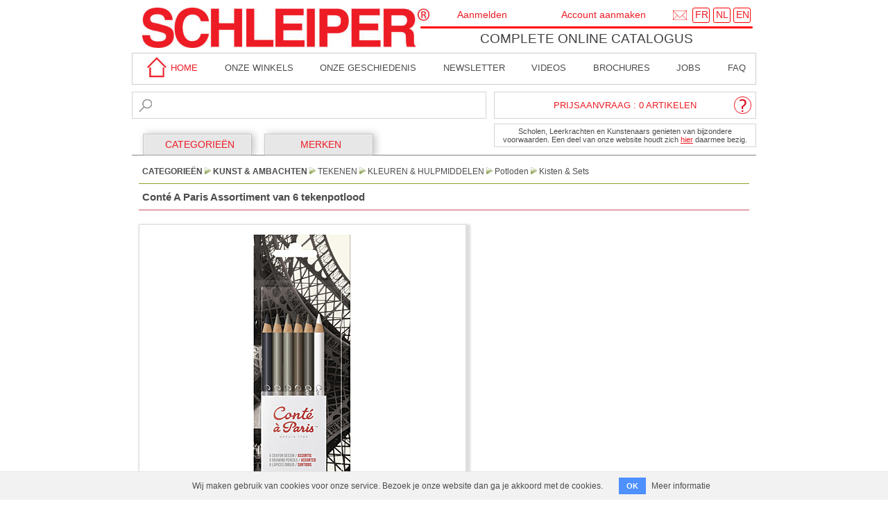

--- FILE ---
content_type: text/html; charset=utf-8
request_url: https://www.schleiper.com/onlinecatalogue/articles/CO50105--conte-a-paris-assortiment-van-6-tekenpotlood?category_id=4068&lang=nl
body_size: 4931
content:
<!DOCTYPE html>
<html lang="nl">
<head>
  <meta charset="utf-8">
  <title>Conté A Paris Assortiment van 6 tekenpotlood - Schleiper - Complete online catalogus</title>
  <script type="text/javascript">ROOT_PATH='/onlinecatalogue/'</script>
  <link rel="stylesheet" media="all" href="/onlinecatalogue/assets/application-1c20d3ad1ff4e25759841ccff5e6c0890da0630524ed667b4a37e03832ff718c.css" />
  <script src="/onlinecatalogue/assets/application-e8e2bb89529f39daeccfc16895ecd9fa74fe0dd14f031a24b75af007a1f68208.js"></script>
  <meta name="csrf-param" content="authenticity_token" />
<meta name="csrf-token" content="Yw69ORwUZw4gsvWP9o6AZdRYzCgZgELVhpGxgDiPLCuWS6SyDZy4f82gEC7wIouzkzCYzlHIbUW/ip3XsVxp1g==" />
    <link rel="canonical" href="https://www.schleiper.com/onlinecatalogue/articles/CO50105--conte-a-paris-assortiment-van-6-tekenpotlood?lang=nl">
  <meta name="description" content="Conté A Paris Assortiment van 6 tekenpotlood">

  <meta property="og:type" content="website"/>
  <meta property="og:url" content="https://www.schleiper.com/onlinecatalogue/articles/CO50105--conte-a-paris-assortiment-van-6-tekenpotlood?lang=nl"/>
  <meta property="og:image" content="https://www.schleiper.com/static_images/ImgGD/IMCO50105_GD.jpg"/>
  <meta property="og:title" content="Conté A Paris Assortiment van 6 tekenpotlood - Schleiper"/>
  <meta property="og:description" content=""/>

  <meta name="keywords" content="La Maison des Artistes">
      <style>
        body {
            margin-bottom: 150px;
        }
    </style>

    <!-- Google tag (gtag.js) -->
  <script async src="https://www.googletagmanager.com/gtag/js?id=G-DV5QT9HQ2R"></script>
  <script>
      window.dataLayer = window.dataLayer || [];
      function gtag(){dataLayer.push(arguments);}
      gtag('js', new Date());

      gtag('config', 'G-DV5QT9HQ2R');
  </script>

</head>
<body>

<section id="container">

  <div id="fixed_header">

        <div class="cookies-eu cookies-eu-bg">&nbsp;</div>

    <header id="header">
      <a href="/"><img id="header_logo" style="left:15px;top:11px;width:414px;height:58px;" src="/onlinecatalogue/assets/index_htm_files/5-fca4376d9cd1a1fafa291aa31a54c601d5b2c1db0e138ad216f95aed3751c415.jpg" /></a>
      <img id="header_line" style="left:415px;top:37px;width:480px;height:4px;" src="/onlinecatalogue/assets/index_htm_files/6-250c85ddabda587c165def44a4519dbff1b1ff2242fbc610ee1a57bab2728215.png" />

      <a href="/contact/service/1/4?lang=nl">
        <div style="position: absolute; left: 780px; top: 15px;">
          <span><img alt="contact" title="contact" src="/onlinecatalogue/assets/enveloppe-20-pix-a7c0d9d8943e8acaeb48474c61d2bdbc72040f4191df81a57998f70fa0cbaa1e.png" width="20" height="14" /></span>
        </div>
</a>
      <a href="/onlinecatalogue/change_language?lang=fr">
        <span class="header_lang_box" style="left:808px;top:11px;width:23px;height:20px;"></span>
        <div class="header_lang_text" style="position: absolute; left: 812px; top: 12.99px; height: 14.01px;">
          <span>FR</span>
        </div>
</a>
      <a href="/onlinecatalogue/change_language?lang=nl">
        <span class="header_lang_box" style="left:838px;top:11px;width:23px;height:20px;"></span>
        <div class="header_lang_text" style="position: absolute; left: 842px; top: 12.99px; height: 14.01px;">
          <span>NL</span>
        </div>
</a>
      <a href="/onlinecatalogue/change_language?lang=en">
        <span class="header_lang_box" style="left:867px;top:11px;width:23px;height:20px;"></span>
        <div class="header_lang_text" style="position: absolute; left: 871px; top: 12.99px; height: 14.01px;">
          <span>EN</span>
        </div>
</a>
      <div id="header_title" style="left: 367px; top: 44.99px; width: 577px; height: 24.01px;">
        <span style="left: 36.91px; top: 0px; width: 503px;">
          <a href="/onlinecatalogue/?lang=nl">Complete online catalogus</a>
        </span>
      </div>
    </header>

      <div id="login-logout">
          <div>
              <a id="login-link" href="https://www.schleiper.com/onlinecatalogue/user/login?checkout=0&amp;lang=nl">Aanmelden</a>
              <div id="login-popup"><div id="login-box">
  <div class="user_box_title">U bent al klant ?</div>
  <form action="https://www.schleiper.com/onlinecatalogue/user/authenticate?lang=nl" accept-charset="UTF-8" method="post"><input name="utf8" type="hidden" value="&#x2713;" /><input type="hidden" name="authenticity_token" value="kK/6/MEC+m6Q3YiMmkQH11unuWLs/zATakCav/7muGNl6uN30IolH33PbS2c6AwBHM/thKS3H4NTW7bodzX9ng==" />
      <label for="email">E-mail adres</label> :<br>
      <input type="email" name="email" id="email_login" /><br>
      <label for="password">Wachtwoord</label> :<br>
      <input type="password" name="password" id="password" /><br>
      <input type="submit" name="commit" value="BEVESTIGEN" id="login_submit" /><br>
</form>  <a href="#?w=350" rel="psw_popup" class="poplight" id="password_reminder">Wachtwoord vergeten ?</a>
</div>
</div>
          </div>
          <div>
            <a href="https://www.schleiper.com/onlinecatalogue/customer/new?checkout=0&amp;lang=nl">Account aanmaken</a>
          </div>
      </div>

    <div id="top_nav">
      <div id="top_nav_home">
        <a href="/">
          <img src="/onlinecatalogue/assets/index_htm_files/598-f7e005aa1c1299a8daaf48548f7d2e84662474ca7c47311180c685bea4aca187.jpg" width="37" height="30" /> home
</a>      </div>
      <div><a href="/welcome/adresse?lang=nl">Onze winkels</a></div>
      <div><a href="/welcome/history?lang=nl">Onze geschiedenis</a></div>
      <div><a href="/newsletter?lang=nl">Newsletter</a></div>
      <div><a href="/videos/index?lang=nl">Videos</a></div>
      <div><a href="/welcome/brochures?lang=nl">brochures</a></div>
      <div><a href="/welcome/job?lang=nl">Jobs</a></div>
      <div><a href="/welcome/faq?lang=nl">faq</a></div>
    </div>
    <div id="top_features">
      <div>
      <form action="/onlinecatalogue/search?lang=nl" accept-charset="UTF-8" method="get"><input name="utf8" type="hidden" value="&#x2713;" />
        <input type="text" name="q" id="search" autocomplete="off" />
        <input type="image" src="/onlinecatalogue/assets/loupe-20pix-68c90db306b75516ede9868c2aa9fbc6c49a84a7622268ad70035d7838efb451.png" id="search_logo" />
</form>      </div>

        <div>
          <a id="cart-question-mark" href="/onlinecatalogue/alacarte?lang=nl"><img src="/onlinecatalogue/assets/interrogation-ed5d149bfc8fad146a05fdda87fa1240b37091bcef7b746d2e5a61b7a655c94f.png" /></a>
          <div id="open-cart">
            &nbsp;
          </div>
          <div id="under-cart">
              Scholen,
            Leerkrachten en Kunstenaars genieten van bijzondere voorwaarden. Een deel van onze website houdt zich <a href="/welcome/mda?lang=nl">hier</a> daarmee bezig.
          </div>

          <div class="toggler">
            <div id="effect" class="ui-widget-content" style="display: none;">
              <div id="popup_detail">
              </div>
            </div>
          </div>
        </div>
    </div>

    <div style="padding-bottom: 1px">
      <nav id="menu">
        <ul>
          <li id="tab_1" class="low"><a href="/onlinecatalogue/categories?lang=nl">CATEGORIEËN</a></li>
          <li id="tab_2" class="low"><a href="/onlinecatalogue/brands?lang=nl">MERKEN</a></li>
        </ul>
      </nav>
    </div>

      <div id="breadcrumb_section">
    <div class="breadcrumb_frame">
      <div class="breadcrumb_container">
            <span><a class="crumb-0" href="/onlinecatalogue/categories?lang=nl">CATEGORIEËN</a></span>
            <img src="/onlinecatalogue/assets/fleche_verte-afb95acbf1ada10be7f8fcbe4c073542ad5cac9b1ba1c0c91ed6caa250e04579.png" width="9" height="10" />
                <span style="position: relative;">
                    <div class="popup_container" id="popup_container_5315">
                      <div class="popup_content" id="popup_content_5315"></div>
                      <div class="popup_arrow"></div>
                      <div class="popup_close"><span class="popup_cross">x</span></div>
                    </div>
                </span>
                <a data-popup="5315" data-multi="0" class="crumb-1" href="/onlinecatalogue/categories/5315-kunst-ambachten?lang=nl">Kunst &amp; Ambachten</a>
            <img src="/onlinecatalogue/assets/fleche_verte-afb95acbf1ada10be7f8fcbe4c073542ad5cac9b1ba1c0c91ed6caa250e04579.png" width="9" height="10" />
                <span style="position: relative;">
                    <div class="popup_container" id="popup_container_1028">
                      <div class="popup_content" id="popup_content_1028"></div>
                      <div class="popup_arrow"></div>
                      <div class="popup_close"><span class="popup_cross">x</span></div>
                    </div>
                </span>
                <a data-popup="1028" data-multi="0" class="crumb-2" href="/onlinecatalogue/categories/1028-tekenen?lang=nl">Tekenen</a>
            <img src="/onlinecatalogue/assets/fleche_verte-afb95acbf1ada10be7f8fcbe4c073542ad5cac9b1ba1c0c91ed6caa250e04579.png" width="9" height="10" />
                <span style="position: relative;">
                    <div class="popup_container" id="popup_container_5298">
                      <div class="popup_content" id="popup_content_5298"></div>
                      <div class="popup_arrow"></div>
                      <div class="popup_close"><span class="popup_cross">x</span></div>
                    </div>
                </span>
                <a data-popup="5298" data-multi="0" class="crumb-3" href="/onlinecatalogue/categories/5298-kleuren-hulpmiddelen?lang=nl">Kleuren &amp; Hulpmiddelen</a>
            <img src="/onlinecatalogue/assets/fleche_verte-afb95acbf1ada10be7f8fcbe4c073542ad5cac9b1ba1c0c91ed6caa250e04579.png" width="9" height="10" />
                <span style="position: relative;">
                    <div class="popup_container" id="popup_container_114">
                      <div class="popup_content" id="popup_content_114"></div>
                      <div class="popup_arrow"></div>
                      <div class="popup_close"><span class="popup_cross">x</span></div>
                    </div>
                </span>
                <a data-popup="114" data-multi="0" class="crumb-4" href="/onlinecatalogue/categories/114-potloden?lang=nl">Potloden</a>
            <img src="/onlinecatalogue/assets/fleche_verte-afb95acbf1ada10be7f8fcbe4c073542ad5cac9b1ba1c0c91ed6caa250e04579.png" width="9" height="10" />
                <a class="crumb-5" href="/onlinecatalogue/category_content/4448-kisten-sets?lang=nl">Kisten &amp; Sets</a>
      </div>
    </div>
  </div>


  </div>

  <section id="content">
    
    

<h1 class="underlined_header">Conté A Paris Assortiment van 6 tekenpotlood</h1>

<table id="detail" style="border-collapse: collapse;">
  <tr>
    <td rowspan="3" valign="top">
      <div id="detail_image">
        <div style="height: 450px;width: 450px;display: table-cell;vertical-align: middle;">
          <img alt="Conté A Paris Assortiment van 6 tekenpotlood" src="https://www.schleiper.com/static_images/ImgGD/IMCO50105_GD.jpg" />
        </div>
      </div>
    </td>
    <td valign="bottom" style="height:175px;padding-left: 10px;">
    </td>
  </tr>
  <tr>
    <td id="detail_text" valign="top">
      <div>
        
      </div>
    </td>
  </tr>
  <tr>
    <td class="show_more_container" valign="bottom">
        <div class="show-less" style="font-size: 10px;display: none;" data-next="minder weergeven" data-target="#detail_text>div:first">
            meer weergeven
        </div>
    </td>
  </tr>
  <tr>
    <td>
    </td>
  </tr>
</table>


<div id="direct_content">
  <table id='results_content' width="100%">

    
<tr style="height: 65px;">



  <td width="1px" align="center" >
  </td>

  <td >
    Conté A Paris Assortiment van 6 tekenpotlood<br>CO50105
  </td>


  <td style="width: 1px;">
  </td>

  <td style="text-align: center;white-space: nowrap;width: 1px;">
        <canvas id="canvas_3ef7a70f66464f33125220b845302f2b" width="110" height="50" class="render_tooltip" tooltip_id="tooltip_641ada6cf8feaef9821acc2de4d8a5da"></canvas><div style="display:none;"><div id="tooltip_641ada6cf8feaef9821acc2de4d8a5da"><canvas id="canvas_641ada6cf8feaef9821acc2de4d8a5da" width="110" height="50"></canvas></div></div>
  </td><td style="width: 1px;">
  

  </td>

  <td style="width: 1px; text-align: right">
        <input type="text" name="spinner_CO50105" id="spinner_CO50105" value="1" onfocus="this.select()" onclick="this.select()" class="spinner1" qtymin="1" />
  </td>

  <td style="width: 1px;">
        <a href="javascript:cartAddOrUpdate('add', 'CO50105')">
          <img class="cart-button" id="cart-button_CO50105" src="/onlinecatalogue/assets/caddie-734ca81f1d08e7c7aa31220428c2298963ad31ea9f8857d5acb51076123ce725.png" />
        </a>
  </td>

  <td style="width: 1px; text-align: right">
  </td>

</tr>


  </table>
</div>

<script type="text/javascript">
  $(document).ready(function() {
      $(".zoomable-150").unbind();
      $(".zoomable-450").unbind();
  });
</script>

  </section>

  <div id="bottom-spacing"></div>

  <section id='bottom-section'>

    <div><img src="/onlinecatalogue/assets/index_htm_files/696-c0507c85b9995586db24fc7391e059b95a4eddcf799504640a3b6c362d8d0226.png" width="901" height="249" /></div>

    <footer id="footer">
        <a href="javascript:terms_popup(&#39;terms&#39;)">Verkoopsvoorwaarden</a>
      <a href="javascript:terms_popup(&#39;//www.schleiper.com/privacy?layout=false&amp;lang=nl&#39;)">Privacyverklaring</a>
      <a target='_blank' href="https://www.facebook.com/schleiper/">
        <img alt="Facebook" src="/onlinecatalogue/assets/facebook_logo-73106546a5412987c4de25effb0bb06e65275fcb649e3f6d6f2e9841fa4d9005.png" width="30" height="30" />
      </a>
      <a target='_blank' href="https://www.instagram.com/schleiper_official/">
        <img alt="Instagram" src="/onlinecatalogue/assets/instagram-acb9b36efbc4473c0e09378ea89561c08d9d1cfc97b25cc95489b162d65e515b.png" width="30" height="30" />
      </a>
    </footer>

  </section>

</section>

    <div id="psw_popup" class="popup_block">

  <div id="psw_form">
    <label for="email">Vul uw e-mailadres in :</label><br><br>
    <input type="email" name="email_pswsend" id="email_pswsend" /><br><br>

    <div id='result_message' class='class_message'></div>
    <a id='recall_submit' href="javascript:popup_reponse('/onlinecatalogue/user/send_password?lang=nl','result_message',1000,'email=email_pswsend;psw=monpassword') ">BEVESTIGEN</a>
    <a id='recall_cancel' href="javascript:close_popup()">ANNULEREN</a>
  </div>

  <div id="psw_message">
    Je ontvangt een e-mail met instructies hoe je je wachtwoord opnieuw kan instellen.<br><br>
    <a id='recall_close' href="javascript:close_popup()">VERDER</a>
  </div>

</div>


<div id="terms_popup">
  <div id="terms_top"><span id="terms_cross">x</span></div>
  <div id="terms_content"></div>
</div>

<div id="fade"></div>

  <div class="cookies-eu js-cookies-eu">
    <span class="cookies-eu-content-holder">Wij maken gebruik van cookies voor onze service. Bezoek je onze website dan ga je akkoord met de cookies.</span>
    <span class="cookies-eu-button-holder">
    <button class="cookies-eu-ok js-cookies-eu-ok"> OK </button>
      <a href="/cookies" class="cookies-eu-link" target="_blank"> Meer informatie </a>
    </span>
  </div>


<script class="notag">
//<![CDATA[
draw_canvas('canvas_641ada6cf8feaef9821acc2de4d8a5da', '8,17€', {promo: 'default', header: '', footer: 'excl. BTW'});draw_canvas('canvas_3ef7a70f66464f33125220b845302f2b', '9,89€', {promo: 'default', header: '', footer: 'BTW incl. 21.0 %', kind: ''});$('script.notag').remove();
//]]>
</script>

<div style="display: none">
  <div id="price_decorator" data-placeholder="express_price">
    dit product is beschikbaar<br>
    <span class="red_text">voor onmiddellijke aankoop</span><br>
    via<br>
    onze <span class="red_text">eshop express</span><br>
  </div>
</div>




</body>
</html>


--- FILE ---
content_type: text/css
request_url: https://www.schleiper.com/onlinecatalogue/assets/application-1c20d3ad1ff4e25759841ccff5e6c0890da0630524ed667b4a37e03832ff718c.css
body_size: 20605
content:
/*!
 * jQuery UI CSS Framework 1.12.1
 * http://jqueryui.com
 *
 * Copyright jQuery Foundation and other contributors
 * Released under the MIT license.
 * http://jquery.org/license
 *
 * http://api.jqueryui.com/category/theming/
 *
 * To view and modify this theme, visit http://jqueryui.com/themeroller/
 */.ui-widget{font-family:Arial,Helvetica,sans-serif;font-size:1em}.ui-widget .ui-widget{font-size:1em}.ui-widget input,.ui-widget select,.ui-widget textarea,.ui-widget button{font-family:Arial,Helvetica,sans-serif;font-size:1em}.ui-widget.ui-widget-content{border:1px solid #c5c5c5}.ui-widget-content{border:1px solid #ddd;background:#fff;color:#333}.ui-widget-content a{color:#333}.ui-widget-header{border:1px solid #ddd;background:#e9e9e9;color:#333;font-weight:bold}.ui-widget-header a{color:#333}.ui-state-default,.ui-widget-content .ui-state-default,.ui-widget-header .ui-state-default,.ui-button,html .ui-button.ui-state-disabled:hover,html .ui-button.ui-state-disabled:active{border:1px solid #c5c5c5;background:#f6f6f6;font-weight:normal;color:#454545}.ui-state-default a,.ui-state-default a:link,.ui-state-default a:visited,a.ui-button,a.ui-button:link,a.ui-button:visited,.ui-button{color:#454545;text-decoration:none}.ui-state-hover,.ui-widget-content .ui-state-hover,.ui-widget-header .ui-state-hover,.ui-state-focus,.ui-widget-content .ui-state-focus,.ui-widget-header .ui-state-focus,.ui-button:hover,.ui-button:focus{border:1px solid #ccc;background:#ededed;font-weight:normal;color:#2b2b2b}.ui-state-hover a,.ui-state-hover a:hover,.ui-state-hover a:link,.ui-state-hover a:visited,.ui-state-focus a,.ui-state-focus a:hover,.ui-state-focus a:link,.ui-state-focus a:visited,a.ui-button:hover,a.ui-button:focus{color:#2b2b2b;text-decoration:none}.ui-visual-focus{box-shadow:0 0 3px 1px #5e9ed6}.ui-state-active,.ui-widget-content .ui-state-active,.ui-widget-header .ui-state-active,a.ui-button:active,.ui-button:active,.ui-button.ui-state-active:hover{border:1px solid #003eff;background:#007fff;font-weight:normal;color:#fff}.ui-icon-background,.ui-state-active .ui-icon-background{border:#003eff;background-color:#fff}.ui-state-active a,.ui-state-active a:link,.ui-state-active a:visited{color:#fff;text-decoration:none}.ui-state-highlight,.ui-widget-content .ui-state-highlight,.ui-widget-header .ui-state-highlight{border:1px solid #dad55e;background:#fffa90;color:#777620}.ui-state-checked{border:1px solid #dad55e;background:#fffa90}.ui-state-highlight a,.ui-widget-content .ui-state-highlight a,.ui-widget-header .ui-state-highlight a{color:#777620}.ui-state-error,.ui-widget-content .ui-state-error,.ui-widget-header .ui-state-error{border:1px solid #f1a899;background:#fddfdf;color:#5f3f3f}.ui-state-error a,.ui-widget-content .ui-state-error a,.ui-widget-header .ui-state-error a{color:#5f3f3f}.ui-state-error-text,.ui-widget-content .ui-state-error-text,.ui-widget-header .ui-state-error-text{color:#5f3f3f}.ui-priority-primary,.ui-widget-content .ui-priority-primary,.ui-widget-header .ui-priority-primary{font-weight:bold}.ui-priority-secondary,.ui-widget-content .ui-priority-secondary,.ui-widget-header .ui-priority-secondary{opacity:.7;filter:Alpha(Opacity=70);font-weight:normal}.ui-state-disabled,.ui-widget-content .ui-state-disabled,.ui-widget-header .ui-state-disabled{opacity:.35;filter:Alpha(Opacity=35);background-image:none}.ui-state-disabled .ui-icon{filter:Alpha(Opacity=35)}.ui-icon{width:16px;height:16px}.ui-icon,.ui-widget-content .ui-icon{background-image:url(/onlinecatalogue/assets/jquery-ui/ui-icons_444444_256x240-31d988765b4e6f56553c29588c500381dc3e6f0aa2980c8212202e5644aefd5d.png)}.ui-widget-header .ui-icon{background-image:url(/onlinecatalogue/assets/jquery-ui/ui-icons_444444_256x240-31d988765b4e6f56553c29588c500381dc3e6f0aa2980c8212202e5644aefd5d.png)}.ui-state-hover .ui-icon,.ui-state-focus .ui-icon,.ui-button:hover .ui-icon,.ui-button:focus .ui-icon{background-image:url(/onlinecatalogue/assets/jquery-ui/ui-icons_555555_256x240-32175261daee76c82bb0edf0eea16a56421866fbc31e94f3c1d570aa114502f5.png)}.ui-state-active .ui-icon,.ui-button:active .ui-icon{background-image:url(/onlinecatalogue/assets/jquery-ui/ui-icons_ffffff_256x240-350df1b7131037de20e83c5c0f3a41a770d2ac48b5762ea772b3f4a8a7b9d47a.png)}.ui-state-highlight .ui-icon,.ui-button .ui-state-highlight.ui-icon{background-image:url(/onlinecatalogue/assets/jquery-ui/ui-icons_777620_256x240-0b020fc6e696d88d296e7bb1f61f1eb2ad827848e2c7382a4c3e0999e702dd9b.png)}.ui-state-error .ui-icon,.ui-state-error-text .ui-icon{background-image:url(/onlinecatalogue/assets/jquery-ui/ui-icons_cc0000_256x240-40985a64b4d5dd213fba27fcd862a1bd1b337a97674f6ff0b9ec20abcee4bc69.png)}.ui-button .ui-icon{background-image:url(/onlinecatalogue/assets/jquery-ui/ui-icons_777777_256x240-faf32007ae120c302213557626e660dd10e711c5dd4f1113d35f26dc05b78d2f.png)}.ui-icon-blank{background-position:16px 16px}.ui-icon-caret-1-n{background-position:0 0}.ui-icon-caret-1-ne{background-position:-16px 0}.ui-icon-caret-1-e{background-position:-32px 0}.ui-icon-caret-1-se{background-position:-48px 0}.ui-icon-caret-1-s{background-position:-65px 0}.ui-icon-caret-1-sw{background-position:-80px 0}.ui-icon-caret-1-w{background-position:-96px 0}.ui-icon-caret-1-nw{background-position:-112px 0}.ui-icon-caret-2-n-s{background-position:-128px 0}.ui-icon-caret-2-e-w{background-position:-144px 0}.ui-icon-triangle-1-n{background-position:0 -16px}.ui-icon-triangle-1-ne{background-position:-16px -16px}.ui-icon-triangle-1-e{background-position:-32px -16px}.ui-icon-triangle-1-se{background-position:-48px -16px}.ui-icon-triangle-1-s{background-position:-65px -16px}.ui-icon-triangle-1-sw{background-position:-80px -16px}.ui-icon-triangle-1-w{background-position:-96px -16px}.ui-icon-triangle-1-nw{background-position:-112px -16px}.ui-icon-triangle-2-n-s{background-position:-128px -16px}.ui-icon-triangle-2-e-w{background-position:-144px -16px}.ui-icon-arrow-1-n{background-position:0 -32px}.ui-icon-arrow-1-ne{background-position:-16px -32px}.ui-icon-arrow-1-e{background-position:-32px -32px}.ui-icon-arrow-1-se{background-position:-48px -32px}.ui-icon-arrow-1-s{background-position:-65px -32px}.ui-icon-arrow-1-sw{background-position:-80px -32px}.ui-icon-arrow-1-w{background-position:-96px -32px}.ui-icon-arrow-1-nw{background-position:-112px -32px}.ui-icon-arrow-2-n-s{background-position:-128px -32px}.ui-icon-arrow-2-ne-sw{background-position:-144px -32px}.ui-icon-arrow-2-e-w{background-position:-160px -32px}.ui-icon-arrow-2-se-nw{background-position:-176px -32px}.ui-icon-arrowstop-1-n{background-position:-192px -32px}.ui-icon-arrowstop-1-e{background-position:-208px -32px}.ui-icon-arrowstop-1-s{background-position:-224px -32px}.ui-icon-arrowstop-1-w{background-position:-240px -32px}.ui-icon-arrowthick-1-n{background-position:1px -48px}.ui-icon-arrowthick-1-ne{background-position:-16px -48px}.ui-icon-arrowthick-1-e{background-position:-32px -48px}.ui-icon-arrowthick-1-se{background-position:-48px -48px}.ui-icon-arrowthick-1-s{background-position:-64px -48px}.ui-icon-arrowthick-1-sw{background-position:-80px -48px}.ui-icon-arrowthick-1-w{background-position:-96px -48px}.ui-icon-arrowthick-1-nw{background-position:-112px -48px}.ui-icon-arrowthick-2-n-s{background-position:-128px -48px}.ui-icon-arrowthick-2-ne-sw{background-position:-144px -48px}.ui-icon-arrowthick-2-e-w{background-position:-160px -48px}.ui-icon-arrowthick-2-se-nw{background-position:-176px -48px}.ui-icon-arrowthickstop-1-n{background-position:-192px -48px}.ui-icon-arrowthickstop-1-e{background-position:-208px -48px}.ui-icon-arrowthickstop-1-s{background-position:-224px -48px}.ui-icon-arrowthickstop-1-w{background-position:-240px -48px}.ui-icon-arrowreturnthick-1-w{background-position:0 -64px}.ui-icon-arrowreturnthick-1-n{background-position:-16px -64px}.ui-icon-arrowreturnthick-1-e{background-position:-32px -64px}.ui-icon-arrowreturnthick-1-s{background-position:-48px -64px}.ui-icon-arrowreturn-1-w{background-position:-64px -64px}.ui-icon-arrowreturn-1-n{background-position:-80px -64px}.ui-icon-arrowreturn-1-e{background-position:-96px -64px}.ui-icon-arrowreturn-1-s{background-position:-112px -64px}.ui-icon-arrowrefresh-1-w{background-position:-128px -64px}.ui-icon-arrowrefresh-1-n{background-position:-144px -64px}.ui-icon-arrowrefresh-1-e{background-position:-160px -64px}.ui-icon-arrowrefresh-1-s{background-position:-176px -64px}.ui-icon-arrow-4{background-position:0 -80px}.ui-icon-arrow-4-diag{background-position:-16px -80px}.ui-icon-extlink{background-position:-32px -80px}.ui-icon-newwin{background-position:-48px -80px}.ui-icon-refresh{background-position:-64px -80px}.ui-icon-shuffle{background-position:-80px -80px}.ui-icon-transfer-e-w{background-position:-96px -80px}.ui-icon-transferthick-e-w{background-position:-112px -80px}.ui-icon-folder-collapsed{background-position:0 -96px}.ui-icon-folder-open{background-position:-16px -96px}.ui-icon-document{background-position:-32px -96px}.ui-icon-document-b{background-position:-48px -96px}.ui-icon-note{background-position:-64px -96px}.ui-icon-mail-closed{background-position:-80px -96px}.ui-icon-mail-open{background-position:-96px -96px}.ui-icon-suitcase{background-position:-112px -96px}.ui-icon-comment{background-position:-128px -96px}.ui-icon-person{background-position:-144px -96px}.ui-icon-print{background-position:-160px -96px}.ui-icon-trash{background-position:-176px -96px}.ui-icon-locked{background-position:-192px -96px}.ui-icon-unlocked{background-position:-208px -96px}.ui-icon-bookmark{background-position:-224px -96px}.ui-icon-tag{background-position:-240px -96px}.ui-icon-home{background-position:0 -112px}.ui-icon-flag{background-position:-16px -112px}.ui-icon-calendar{background-position:-32px -112px}.ui-icon-cart{background-position:-48px -112px}.ui-icon-pencil{background-position:-64px -112px}.ui-icon-clock{background-position:-80px -112px}.ui-icon-disk{background-position:-96px -112px}.ui-icon-calculator{background-position:-112px -112px}.ui-icon-zoomin{background-position:-128px -112px}.ui-icon-zoomout{background-position:-144px -112px}.ui-icon-search{background-position:-160px -112px}.ui-icon-wrench{background-position:-176px -112px}.ui-icon-gear{background-position:-192px -112px}.ui-icon-heart{background-position:-208px -112px}.ui-icon-star{background-position:-224px -112px}.ui-icon-link{background-position:-240px -112px}.ui-icon-cancel{background-position:0 -128px}.ui-icon-plus{background-position:-16px -128px}.ui-icon-plusthick{background-position:-32px -128px}.ui-icon-minus{background-position:-48px -128px}.ui-icon-minusthick{background-position:-64px -128px}.ui-icon-close{background-position:-80px -128px}.ui-icon-closethick{background-position:-96px -128px}.ui-icon-key{background-position:-112px -128px}.ui-icon-lightbulb{background-position:-128px -128px}.ui-icon-scissors{background-position:-144px -128px}.ui-icon-clipboard{background-position:-160px -128px}.ui-icon-copy{background-position:-176px -128px}.ui-icon-contact{background-position:-192px -128px}.ui-icon-image{background-position:-208px -128px}.ui-icon-video{background-position:-224px -128px}.ui-icon-script{background-position:-240px -128px}.ui-icon-alert{background-position:0 -144px}.ui-icon-info{background-position:-16px -144px}.ui-icon-notice{background-position:-32px -144px}.ui-icon-help{background-position:-48px -144px}.ui-icon-check{background-position:-64px -144px}.ui-icon-bullet{background-position:-80px -144px}.ui-icon-radio-on{background-position:-96px -144px}.ui-icon-radio-off{background-position:-112px -144px}.ui-icon-pin-w{background-position:-128px -144px}.ui-icon-pin-s{background-position:-144px -144px}.ui-icon-play{background-position:0 -160px}.ui-icon-pause{background-position:-16px -160px}.ui-icon-seek-next{background-position:-32px -160px}.ui-icon-seek-prev{background-position:-48px -160px}.ui-icon-seek-end{background-position:-64px -160px}.ui-icon-seek-start{background-position:-80px -160px}.ui-icon-seek-first{background-position:-80px -160px}.ui-icon-stop{background-position:-96px -160px}.ui-icon-eject{background-position:-112px -160px}.ui-icon-volume-off{background-position:-128px -160px}.ui-icon-volume-on{background-position:-144px -160px}.ui-icon-power{background-position:0 -176px}.ui-icon-signal-diag{background-position:-16px -176px}.ui-icon-signal{background-position:-32px -176px}.ui-icon-battery-0{background-position:-48px -176px}.ui-icon-battery-1{background-position:-64px -176px}.ui-icon-battery-2{background-position:-80px -176px}.ui-icon-battery-3{background-position:-96px -176px}.ui-icon-circle-plus{background-position:0 -192px}.ui-icon-circle-minus{background-position:-16px -192px}.ui-icon-circle-close{background-position:-32px -192px}.ui-icon-circle-triangle-e{background-position:-48px -192px}.ui-icon-circle-triangle-s{background-position:-64px -192px}.ui-icon-circle-triangle-w{background-position:-80px -192px}.ui-icon-circle-triangle-n{background-position:-96px -192px}.ui-icon-circle-arrow-e{background-position:-112px -192px}.ui-icon-circle-arrow-s{background-position:-128px -192px}.ui-icon-circle-arrow-w{background-position:-144px -192px}.ui-icon-circle-arrow-n{background-position:-160px -192px}.ui-icon-circle-zoomin{background-position:-176px -192px}.ui-icon-circle-zoomout{background-position:-192px -192px}.ui-icon-circle-check{background-position:-208px -192px}.ui-icon-circlesmall-plus{background-position:0 -208px}.ui-icon-circlesmall-minus{background-position:-16px -208px}.ui-icon-circlesmall-close{background-position:-32px -208px}.ui-icon-squaresmall-plus{background-position:-48px -208px}.ui-icon-squaresmall-minus{background-position:-64px -208px}.ui-icon-squaresmall-close{background-position:-80px -208px}.ui-icon-grip-dotted-vertical{background-position:0 -224px}.ui-icon-grip-dotted-horizontal{background-position:-16px -224px}.ui-icon-grip-solid-vertical{background-position:-32px -224px}.ui-icon-grip-solid-horizontal{background-position:-48px -224px}.ui-icon-gripsmall-diagonal-se{background-position:-64px -224px}.ui-icon-grip-diagonal-se{background-position:-80px -224px}.ui-corner-all,.ui-corner-top,.ui-corner-left,.ui-corner-tl{border-top-left-radius:3px}.ui-corner-all,.ui-corner-top,.ui-corner-right,.ui-corner-tr{border-top-right-radius:3px}.ui-corner-all,.ui-corner-bottom,.ui-corner-left,.ui-corner-bl{border-bottom-left-radius:3px}.ui-corner-all,.ui-corner-bottom,.ui-corner-right,.ui-corner-br{border-bottom-right-radius:3px}.ui-widget-overlay{background:#aaa;opacity:0.3;filter:Alpha(Opacity=30)}.ui-widget-shadow{-webkit-box-shadow:0 0 5px #666;box-shadow:0 0 5px #666}/*!
 * jQuery UI CSS Framework 1.12.1
 * http://jqueryui.com
 *
 * Copyright jQuery Foundation and other contributors
 * Released under the MIT license.
 * http://jquery.org/license
 *
 * http://api.jqueryui.com/category/theming/
 */.ui-helper-hidden{display:none}.ui-helper-hidden-accessible{border:0;clip:rect(0 0 0 0);height:1px;margin:-1px;overflow:hidden;padding:0;position:absolute;width:1px}.ui-helper-reset{margin:0;padding:0;border:0;outline:0;line-height:1.3;text-decoration:none;font-size:100%;list-style:none}.ui-helper-clearfix:before,.ui-helper-clearfix:after{content:"";display:table;border-collapse:collapse}.ui-helper-clearfix:after{clear:both}.ui-helper-zfix{width:100%;height:100%;top:0;left:0;position:absolute;opacity:0;filter:Alpha(Opacity=0)}.ui-front{z-index:100}.ui-state-disabled{cursor:default !important;pointer-events:none}.ui-icon{display:inline-block;vertical-align:middle;margin-top:-.25em;position:relative;text-indent:-99999px;overflow:hidden;background-repeat:no-repeat}.ui-widget-icon-block{left:50%;margin-left:-8px;display:block}.ui-widget-overlay{position:fixed;top:0;left:0;width:100%;height:100%}/*!
 * jQuery UI Accordion 1.12.1
 * http://jqueryui.com
 *
 * Copyright jQuery Foundation and other contributors
 * Released under the MIT license.
 * http://jquery.org/license
 *
 * http://api.jqueryui.com/accordion/#theming
 */.ui-accordion .ui-accordion-header{display:block;cursor:pointer;position:relative;margin:2px 0 0 0;padding:.5em .5em .5em .7em;font-size:100%}.ui-accordion .ui-accordion-content{padding:1em 2.2em;border-top:0;overflow:auto}/*!
 * jQuery UI Autocomplete 1.12.1
 * http://jqueryui.com
 *
 * Copyright jQuery Foundation and other contributors
 * Released under the MIT license.
 * http://jquery.org/license
 *
 * http://api.jqueryui.com/autocomplete/#theming
 */.ui-autocomplete{position:absolute;top:0;left:0;cursor:default}/*!
 * jQuery UI Button 1.12.1
 * http://jqueryui.com
 *
 * Copyright jQuery Foundation and other contributors
 * Released under the MIT license.
 * http://jquery.org/license
 *
 * http://api.jqueryui.com/button/#theming
 */.ui-button{padding:.4em 1em;display:inline-block;position:relative;line-height:normal;margin-right:.1em;cursor:pointer;vertical-align:middle;text-align:center;-webkit-user-select:none;-moz-user-select:none;-ms-user-select:none;user-select:none;overflow:visible}.ui-button,.ui-button:link,.ui-button:visited,.ui-button:hover,.ui-button:active{text-decoration:none}.ui-button-icon-only{width:2em;box-sizing:border-box;text-indent:-9999px;white-space:nowrap}input.ui-button.ui-button-icon-only{text-indent:0}.ui-button-icon-only .ui-icon{position:absolute;top:50%;left:50%;margin-top:-8px;margin-left:-8px}.ui-button.ui-icon-notext .ui-icon{padding:0;width:2.1em;height:2.1em;text-indent:-9999px;white-space:nowrap}input.ui-button.ui-icon-notext .ui-icon{width:auto;height:auto;text-indent:0;white-space:normal;padding:.4em 1em}input.ui-button::-moz-focus-inner,button.ui-button::-moz-focus-inner{border:0;padding:0}/*!
 * jQuery UI Checkboxradio 1.12.1
 * http://jqueryui.com
 *
 * Copyright jQuery Foundation and other contributors
 * Released under the MIT license.
 * http://jquery.org/license
 *
 * http://api.jqueryui.com/checkboxradio/#theming
 */.ui-checkboxradio-label .ui-icon-background{box-shadow:inset 1px 1px 1px #ccc;border-radius:.12em;border:none}.ui-checkboxradio-radio-label .ui-icon-background{width:16px;height:16px;border-radius:1em;overflow:visible;border:none}.ui-checkboxradio-radio-label.ui-checkboxradio-checked .ui-icon,.ui-checkboxradio-radio-label.ui-checkboxradio-checked:hover .ui-icon{background-image:none;width:8px;height:8px;border-width:4px;border-style:solid}.ui-checkboxradio-disabled{pointer-events:none}/*!
 * jQuery UI Controlgroup 1.12.1
 * http://jqueryui.com
 *
 * Copyright jQuery Foundation and other contributors
 * Released under the MIT license.
 * http://jquery.org/license
 *
 * http://api.jqueryui.com/controlgroup/#theming
 */.ui-controlgroup{vertical-align:middle;display:inline-block}.ui-controlgroup>.ui-controlgroup-item{float:left;margin-left:0;margin-right:0}.ui-controlgroup>.ui-controlgroup-item:focus,.ui-controlgroup>.ui-controlgroup-item.ui-visual-focus{z-index:9999}.ui-controlgroup-vertical>.ui-controlgroup-item{display:block;float:none;width:100%;margin-top:0;margin-bottom:0;text-align:left}.ui-controlgroup-vertical .ui-controlgroup-item{box-sizing:border-box}.ui-controlgroup .ui-controlgroup-label{padding:.4em 1em}.ui-controlgroup .ui-controlgroup-label span{font-size:80%}.ui-controlgroup-horizontal .ui-controlgroup-label+.ui-controlgroup-item{border-left:none}.ui-controlgroup-vertical .ui-controlgroup-label+.ui-controlgroup-item{border-top:none}.ui-controlgroup-horizontal .ui-controlgroup-label.ui-widget-content{border-right:none}.ui-controlgroup-vertical .ui-controlgroup-label.ui-widget-content{border-bottom:none}.ui-controlgroup-vertical .ui-spinner-input{width:75%;width:calc( 100% - 2.4em)}.ui-controlgroup-vertical .ui-spinner .ui-spinner-up{border-top-style:solid}/*!
 * jQuery UI Datepicker 1.12.1
 * http://jqueryui.com
 *
 * Copyright jQuery Foundation and other contributors
 * Released under the MIT license.
 * http://jquery.org/license
 *
 * http://api.jqueryui.com/datepicker/#theming
 */.ui-datepicker{width:17em;padding:.2em .2em 0;display:none}.ui-datepicker .ui-datepicker-header{position:relative;padding:.2em 0}.ui-datepicker .ui-datepicker-prev,.ui-datepicker .ui-datepicker-next{position:absolute;top:2px;width:1.8em;height:1.8em}.ui-datepicker .ui-datepicker-prev-hover,.ui-datepicker .ui-datepicker-next-hover{top:1px}.ui-datepicker .ui-datepicker-prev{left:2px}.ui-datepicker .ui-datepicker-next{right:2px}.ui-datepicker .ui-datepicker-prev-hover{left:1px}.ui-datepicker .ui-datepicker-next-hover{right:1px}.ui-datepicker .ui-datepicker-prev span,.ui-datepicker .ui-datepicker-next span{display:block;position:absolute;left:50%;margin-left:-8px;top:50%;margin-top:-8px}.ui-datepicker .ui-datepicker-title{margin:0 2.3em;line-height:1.8em;text-align:center}.ui-datepicker .ui-datepicker-title select{font-size:1em;margin:1px 0}.ui-datepicker select.ui-datepicker-month,.ui-datepicker select.ui-datepicker-year{width:45%}.ui-datepicker table{width:100%;font-size:.9em;border-collapse:collapse;margin:0 0 .4em}.ui-datepicker th{padding:.7em .3em;text-align:center;font-weight:bold;border:0}.ui-datepicker td{border:0;padding:1px}.ui-datepicker td span,.ui-datepicker td a{display:block;padding:.2em;text-align:right;text-decoration:none}.ui-datepicker .ui-datepicker-buttonpane{background-image:none;margin:.7em 0 0 0;padding:0 .2em;border-left:0;border-right:0;border-bottom:0}.ui-datepicker .ui-datepicker-buttonpane button{float:right;margin:.5em .2em .4em;cursor:pointer;padding:.2em .6em .3em .6em;width:auto;overflow:visible}.ui-datepicker .ui-datepicker-buttonpane button.ui-datepicker-current{float:left}.ui-datepicker.ui-datepicker-multi{width:auto}.ui-datepicker-multi .ui-datepicker-group{float:left}.ui-datepicker-multi .ui-datepicker-group table{width:95%;margin:0 auto .4em}.ui-datepicker-multi-2 .ui-datepicker-group{width:50%}.ui-datepicker-multi-3 .ui-datepicker-group{width:33.3%}.ui-datepicker-multi-4 .ui-datepicker-group{width:25%}.ui-datepicker-multi .ui-datepicker-group-last .ui-datepicker-header,.ui-datepicker-multi .ui-datepicker-group-middle .ui-datepicker-header{border-left-width:0}.ui-datepicker-multi .ui-datepicker-buttonpane{clear:left}.ui-datepicker-row-break{clear:both;width:100%;font-size:0}.ui-datepicker-rtl{direction:rtl}.ui-datepicker-rtl .ui-datepicker-prev{right:2px;left:auto}.ui-datepicker-rtl .ui-datepicker-next{left:2px;right:auto}.ui-datepicker-rtl .ui-datepicker-prev:hover{right:1px;left:auto}.ui-datepicker-rtl .ui-datepicker-next:hover{left:1px;right:auto}.ui-datepicker-rtl .ui-datepicker-buttonpane{clear:right}.ui-datepicker-rtl .ui-datepicker-buttonpane button{float:left}.ui-datepicker-rtl .ui-datepicker-buttonpane button.ui-datepicker-current,.ui-datepicker-rtl .ui-datepicker-group{float:right}.ui-datepicker-rtl .ui-datepicker-group-last .ui-datepicker-header,.ui-datepicker-rtl .ui-datepicker-group-middle .ui-datepicker-header{border-right-width:0;border-left-width:1px}.ui-datepicker .ui-icon{display:block;text-indent:-99999px;overflow:hidden;background-repeat:no-repeat;left:.5em;top:.3em}/*!
 * jQuery UI Dialog 1.12.1
 * http://jqueryui.com
 *
 * Copyright jQuery Foundation and other contributors
 * Released under the MIT license.
 * http://jquery.org/license
 *
 * http://api.jqueryui.com/dialog/#theming
 */.ui-dialog{position:absolute;top:0;left:0;padding:.2em;outline:0}.ui-dialog .ui-dialog-titlebar{padding:.4em 1em;position:relative}.ui-dialog .ui-dialog-title{float:left;margin:.1em 0;white-space:nowrap;width:90%;overflow:hidden;text-overflow:ellipsis}.ui-dialog .ui-dialog-titlebar-close{position:absolute;right:.3em;top:50%;width:20px;margin:-10px 0 0 0;padding:1px;height:20px}.ui-dialog .ui-dialog-content{position:relative;border:0;padding:.5em 1em;background:none;overflow:auto}.ui-dialog .ui-dialog-buttonpane{text-align:left;border-width:1px 0 0 0;background-image:none;margin-top:.5em;padding:.3em 1em .5em .4em}.ui-dialog .ui-dialog-buttonpane .ui-dialog-buttonset{float:right}.ui-dialog .ui-dialog-buttonpane button{margin:.5em .4em .5em 0;cursor:pointer}.ui-dialog .ui-resizable-n{height:2px;top:0}.ui-dialog .ui-resizable-e{width:2px;right:0}.ui-dialog .ui-resizable-s{height:2px;bottom:0}.ui-dialog .ui-resizable-w{width:2px;left:0}.ui-dialog .ui-resizable-se,.ui-dialog .ui-resizable-sw,.ui-dialog .ui-resizable-ne,.ui-dialog .ui-resizable-nw{width:7px;height:7px}.ui-dialog .ui-resizable-se{right:0;bottom:0}.ui-dialog .ui-resizable-sw{left:0;bottom:0}.ui-dialog .ui-resizable-ne{right:0;top:0}.ui-dialog .ui-resizable-nw{left:0;top:0}.ui-draggable .ui-dialog-titlebar{cursor:move}/*!
 * jQuery UI Draggable 1.12.1
 * http://jqueryui.com
 *
 * Copyright jQuery Foundation and other contributors
 * Released under the MIT license.
 * http://jquery.org/license
 */.ui-draggable-handle{-ms-touch-action:none;touch-action:none}/*!
 * jQuery UI Menu 1.12.1
 * http://jqueryui.com
 *
 * Copyright jQuery Foundation and other contributors
 * Released under the MIT license.
 * http://jquery.org/license
 *
 * http://api.jqueryui.com/menu/#theming
 */.ui-menu{list-style:none;padding:0;margin:0;display:block;outline:0}.ui-menu .ui-menu{position:absolute}.ui-menu .ui-menu-item{margin:0;cursor:pointer;list-style-image:url("[data-uri]")}.ui-menu .ui-menu-item-wrapper{position:relative;padding:3px 1em 3px .4em}.ui-menu .ui-menu-divider{margin:5px 0;height:0;font-size:0;line-height:0;border-width:1px 0 0 0}.ui-menu .ui-state-focus,.ui-menu .ui-state-active{margin:-1px}.ui-menu-icons{position:relative}.ui-menu-icons .ui-menu-item-wrapper{padding-left:2em}.ui-menu .ui-icon{position:absolute;top:0;bottom:0;left:.2em;margin:auto 0}.ui-menu .ui-menu-icon{left:auto;right:0}/*!
 * jQuery UI Progressbar 1.12.1
 * http://jqueryui.com
 *
 * Copyright jQuery Foundation and other contributors
 * Released under the MIT license.
 * http://jquery.org/license
 *
 * http://api.jqueryui.com/progressbar/#theming
 */.ui-progressbar{height:2em;text-align:left;overflow:hidden}.ui-progressbar .ui-progressbar-value{margin:-1px;height:100%}.ui-progressbar .ui-progressbar-overlay{background:url("[data-uri]");height:100%;filter:alpha(opacity=25);opacity:0.25}.ui-progressbar-indeterminate .ui-progressbar-value{background-image:none}/*!
 * jQuery UI Resizable 1.12.1
 * http://jqueryui.com
 *
 * Copyright jQuery Foundation and other contributors
 * Released under the MIT license.
 * http://jquery.org/license
 */.ui-resizable{position:relative}.ui-resizable-handle{position:absolute;font-size:0.1px;display:block;-ms-touch-action:none;touch-action:none}.ui-resizable-disabled .ui-resizable-handle,.ui-resizable-autohide .ui-resizable-handle{display:none}.ui-resizable-n{cursor:n-resize;height:7px;width:100%;top:-5px;left:0}.ui-resizable-s{cursor:s-resize;height:7px;width:100%;bottom:-5px;left:0}.ui-resizable-e{cursor:e-resize;width:7px;right:-5px;top:0;height:100%}.ui-resizable-w{cursor:w-resize;width:7px;left:-5px;top:0;height:100%}.ui-resizable-se{cursor:se-resize;width:12px;height:12px;right:1px;bottom:1px}.ui-resizable-sw{cursor:sw-resize;width:9px;height:9px;left:-5px;bottom:-5px}.ui-resizable-nw{cursor:nw-resize;width:9px;height:9px;left:-5px;top:-5px}.ui-resizable-ne{cursor:ne-resize;width:9px;height:9px;right:-5px;top:-5px}/*!
 * jQuery UI Selectable 1.12.1
 * http://jqueryui.com
 *
 * Copyright jQuery Foundation and other contributors
 * Released under the MIT license.
 * http://jquery.org/license
 */.ui-selectable{-ms-touch-action:none;touch-action:none}.ui-selectable-helper{position:absolute;z-index:100;border:1px dotted black}/*!
 * jQuery UI Selectmenu 1.12.1
 * http://jqueryui.com
 *
 * Copyright jQuery Foundation and other contributors
 * Released under the MIT license.
 * http://jquery.org/license
 *
 * http://api.jqueryui.com/selectmenu/#theming
 */.ui-selectmenu-menu{padding:0;margin:0;position:absolute;top:0;left:0;display:none}.ui-selectmenu-menu .ui-menu{overflow:auto;overflow-x:hidden;padding-bottom:1px}.ui-selectmenu-menu .ui-menu .ui-selectmenu-optgroup{font-size:1em;font-weight:bold;line-height:1.5;padding:2px 0.4em;margin:0.5em 0 0 0;height:auto;border:0}.ui-selectmenu-open{display:block}.ui-selectmenu-text{display:block;margin-right:20px;overflow:hidden;text-overflow:ellipsis}.ui-selectmenu-button.ui-button{text-align:left;white-space:nowrap;width:14em}.ui-selectmenu-icon.ui-icon{float:right;margin-top:0}/*!
 * jQuery UI Sortable 1.12.1
 * http://jqueryui.com
 *
 * Copyright jQuery Foundation and other contributors
 * Released under the MIT license.
 * http://jquery.org/license
 */.ui-sortable-handle{-ms-touch-action:none;touch-action:none}/*!
 * jQuery UI Slider 1.12.1
 * http://jqueryui.com
 *
 * Copyright jQuery Foundation and other contributors
 * Released under the MIT license.
 * http://jquery.org/license
 *
 * http://api.jqueryui.com/slider/#theming
 */.ui-slider{position:relative;text-align:left}.ui-slider .ui-slider-handle{position:absolute;z-index:2;width:1.2em;height:1.2em;cursor:default;-ms-touch-action:none;touch-action:none}.ui-slider .ui-slider-range{position:absolute;z-index:1;font-size:.7em;display:block;border:0;background-position:0 0}.ui-slider.ui-state-disabled .ui-slider-handle,.ui-slider.ui-state-disabled .ui-slider-range{filter:inherit}.ui-slider-horizontal{height:.8em}.ui-slider-horizontal .ui-slider-handle{top:-.3em;margin-left:-.6em}.ui-slider-horizontal .ui-slider-range{top:0;height:100%}.ui-slider-horizontal .ui-slider-range-min{left:0}.ui-slider-horizontal .ui-slider-range-max{right:0}.ui-slider-vertical{width:.8em;height:100px}.ui-slider-vertical .ui-slider-handle{left:-.3em;margin-left:0;margin-bottom:-.6em}.ui-slider-vertical .ui-slider-range{left:0;width:100%}.ui-slider-vertical .ui-slider-range-min{bottom:0}.ui-slider-vertical .ui-slider-range-max{top:0}/*!
 * jQuery UI Spinner 1.12.1
 * http://jqueryui.com
 *
 * Copyright jQuery Foundation and other contributors
 * Released under the MIT license.
 * http://jquery.org/license
 *
 * http://api.jqueryui.com/spinner/#theming
 */.ui-spinner{position:relative;display:inline-block;overflow:hidden;padding:0;vertical-align:middle}.ui-spinner-input{border:none;background:none;color:inherit;padding:.222em 0;margin:.2em 0;vertical-align:middle;margin-left:.4em;margin-right:2em}.ui-spinner-button{width:1.6em;height:50%;font-size:.5em;padding:0;margin:0;text-align:center;position:absolute;cursor:default;display:block;overflow:hidden;right:0}.ui-spinner a.ui-spinner-button{border-top-style:none;border-bottom-style:none;border-right-style:none}.ui-spinner-up{top:0}.ui-spinner-down{bottom:0}/*!
 * jQuery UI Tabs 1.12.1
 * http://jqueryui.com
 *
 * Copyright jQuery Foundation and other contributors
 * Released under the MIT license.
 * http://jquery.org/license
 *
 * http://api.jqueryui.com/tabs/#theming
 */.ui-tabs{position:relative;padding:.2em}.ui-tabs .ui-tabs-nav{margin:0;padding:.2em .2em 0}.ui-tabs .ui-tabs-nav li{list-style:none;float:left;position:relative;top:0;margin:1px .2em 0 0;border-bottom-width:0;padding:0;white-space:nowrap}.ui-tabs .ui-tabs-nav .ui-tabs-anchor{float:left;padding:.5em 1em;text-decoration:none}.ui-tabs .ui-tabs-nav li.ui-tabs-active{margin-bottom:-1px;padding-bottom:1px}.ui-tabs .ui-tabs-nav li.ui-tabs-active .ui-tabs-anchor,.ui-tabs .ui-tabs-nav li.ui-state-disabled .ui-tabs-anchor,.ui-tabs .ui-tabs-nav li.ui-tabs-loading .ui-tabs-anchor{cursor:text}.ui-tabs-collapsible .ui-tabs-nav li.ui-tabs-active .ui-tabs-anchor{cursor:pointer}.ui-tabs .ui-tabs-panel{display:block;border-width:0;padding:1em 1.4em;background:none}/*!
 * jQuery UI Tooltip 1.12.1
 * http://jqueryui.com
 *
 * Copyright jQuery Foundation and other contributors
 * Released under the MIT license.
 * http://jquery.org/license
 *
 * http://api.jqueryui.com/tooltip/#theming
 */.ui-tooltip{padding:8px;position:absolute;z-index:9999;max-width:300px}body .ui-tooltip{border-width:2px}/*!
 * jQuery UI CSS Framework 1.12.1
 * http://jqueryui.com
 *
 * Copyright jQuery Foundation and other contributors
 * Released under the MIT license.
 * http://jquery.org/license
 *
 * http://api.jqueryui.com/category/theming/
 *//*!
 * jQuery UI CSS Framework 1.12.1
 * http://jqueryui.com
 *
 * Copyright jQuery Foundation and other contributors
 * Released under the MIT license.
 * http://jquery.org/license
 *
 * http://api.jqueryui.com/category/theming/
 */.cookies-eu{line-height:40px;position:fixed;z-index:999;right:0;bottom:0;left:0;padding:0 20px;text-align:center;border-top:1px solid #E4E4E4;background:#F2F2F2}@media (max-width: 767px){.cookies-eu{font-size:12px;line-height:30px;position:initial}}.cookies-eu .cookies-eu-content-holder{display:inline-block;padding:0 20px}.cookies-eu .cookies-eu-button-holder{display:inline-block}.cookies-eu .cookies-eu-button-holder .cookies-eu-ok{font-size:11px;font-weight:bold;line-height:20px;min-width:26px;margin-right:5px;padding:2px 11px;cursor:pointer;text-align:center;white-space:nowrap;color:#FFFFFF;border:0;outline:none;background-color:#4D90FE}#fancybox-loading{position:fixed;top:50%;left:50%;width:40px;height:40px;margin-top:-20px;margin-left:-20px;cursor:pointer;overflow:hidden;z-index:1104;display:none}#fancybox-loading div{position:absolute;top:0;left:0;width:40px;height:480px;background-image:url(/onlinecatalogue/assets/fancybox-324b9d944e39c915922db7058a276bd708e68ea5d86762741f14864af2324607.png)}#fancybox-overlay{position:absolute;top:0;left:0;width:100%;z-index:1100;display:none}#fancybox-tmp{padding:0;margin:0;border:0;overflow:auto;display:none}#fancybox-wrap{position:absolute;top:0;left:0;padding:20px;z-index:1101;outline:none;display:none}#fancybox-outer{position:relative;width:100%;height:100%;background:#fff}#fancybox-content{width:0;height:0;padding:0;outline:none;position:relative;overflow:hidden;z-index:1102;border:0px solid #fff}#fancybox-hide-sel-frame{position:absolute;top:0;left:0;width:100%;height:100%;background:transparent;z-index:1101}#fancybox-close{position:absolute;top:-15px;right:-15px;width:30px;height:30px;background:transparent url(/onlinecatalogue/assets/fancybox-324b9d944e39c915922db7058a276bd708e68ea5d86762741f14864af2324607.png) -40px 0px;cursor:pointer;z-index:1103;display:none}#fancybox-error{color:#444;font:normal 12px/20px Arial;padding:14px;margin:0}#fancybox-img{width:100%;height:100%;padding:0;margin:0;border:none;outline:none;line-height:0;vertical-align:top}#fancybox-frame{width:100%;height:100%;border:none;display:block}#fancybox-left,#fancybox-right{position:absolute;bottom:0px;height:100%;width:35%;cursor:pointer;outline:none;background:transparent url(/onlinecatalogue/assets/blank-b1442e85b03bdcaf66dc58c7abb98745dd2687d86350be9a298a1d9382ac849b.gif);z-index:1102;display:none}#fancybox-left{left:0px}#fancybox-right{right:0px}#fancybox-left-ico,#fancybox-right-ico{position:absolute;top:50%;left:-9999px;width:30px;height:30px;margin-top:-15px;cursor:pointer;z-index:1102;display:block}#fancybox-left-ico{background-image:url(/onlinecatalogue/assets/fancybox-324b9d944e39c915922db7058a276bd708e68ea5d86762741f14864af2324607.png);background-position:-40px -30px}#fancybox-right-ico{background-image:url(/onlinecatalogue/assets/fancybox-324b9d944e39c915922db7058a276bd708e68ea5d86762741f14864af2324607.png);background-position:-40px -60px}#fancybox-left:hover,#fancybox-right:hover{visibility:visible}#fancybox-left:hover span{left:20px}#fancybox-right:hover span{left:auto;right:20px}.fancybox-bg{position:absolute;padding:0;margin:0;border:0;width:20px;height:20px;z-index:1001}#fancybox-bg-n{top:-20px;left:0;width:100%;background-image:url(/onlinecatalogue/assets/fancybox-x-2af34ef71e58658ae2358171b7508555cddd488dfb1bea735d0787a7ceaa4390.png)}#fancybox-bg-ne{top:-20px;right:-20px;background-image:url(/onlinecatalogue/assets/fancybox-324b9d944e39c915922db7058a276bd708e68ea5d86762741f14864af2324607.png);background-position:-40px -162px}#fancybox-bg-e{top:0;right:-20px;height:100%;background-image:url(/onlinecatalogue/assets/fancybox-y-08e777880f53e0e527333f100692c9c57ab2d11bf7536a0070b523320f0835b2.png);background-position:-20px 0px}#fancybox-bg-se{bottom:-20px;right:-20px;background-image:url(/onlinecatalogue/assets/fancybox-324b9d944e39c915922db7058a276bd708e68ea5d86762741f14864af2324607.png);background-position:-40px -182px}#fancybox-bg-s{bottom:-20px;left:0;width:100%;background-image:url(/onlinecatalogue/assets/fancybox-x-2af34ef71e58658ae2358171b7508555cddd488dfb1bea735d0787a7ceaa4390.png);background-position:0px -20px}#fancybox-bg-sw{bottom:-20px;left:-20px;background-image:url(/onlinecatalogue/assets/fancybox-324b9d944e39c915922db7058a276bd708e68ea5d86762741f14864af2324607.png);background-position:-40px -142px}#fancybox-bg-w{top:0;left:-20px;height:100%;background-image:url(/onlinecatalogue/assets/fancybox-y-08e777880f53e0e527333f100692c9c57ab2d11bf7536a0070b523320f0835b2.png)}#fancybox-bg-nw{top:-20px;left:-20px;background-image:url(/onlinecatalogue/assets/fancybox-324b9d944e39c915922db7058a276bd708e68ea5d86762741f14864af2324607.png);background-position:-40px -122px}#fancybox-title{font-family:Helvetica;font-size:12px;z-index:1102}.fancybox-title-inside{padding-bottom:10px;text-align:center;color:#333;background:#fff;position:relative}.fancybox-title-outside{padding-top:10px;color:#fff}.fancybox-title-over{position:absolute;bottom:0;left:0;color:#FFF;text-align:left}#fancybox-title-over{padding:10px;background-image:url(/onlinecatalogue/assets/fancy_title_over-d7d1b664875a020cd6577ddc7131018e2abaeafbf8a73a0afad7b1cb5ed3e4ff.png);display:block}.fancybox-title-float{position:absolute;left:0;bottom:-20px;height:32px}#fancybox-title-float-wrap{border:none;border-collapse:collapse;width:auto}#fancybox-title-float-wrap td{border:none;white-space:nowrap}#fancybox-title-float-left{padding:0 0 0 15px;background:url(/onlinecatalogue/assets/fancybox-324b9d944e39c915922db7058a276bd708e68ea5d86762741f14864af2324607.png) -40px -90px no-repeat}#fancybox-title-float-main{color:#FFF;line-height:29px;font-weight:bold;padding:0 0 3px 0;background:url(/onlinecatalogue/assets/fancybox-x-2af34ef71e58658ae2358171b7508555cddd488dfb1bea735d0787a7ceaa4390.png) 0px -40px}#fancybox-title-float-right{padding:0 0 0 15px;background:url(/onlinecatalogue/assets/fancybox-324b9d944e39c915922db7058a276bd708e68ea5d86762741f14864af2324607.png) -55px -90px no-repeat}.fancybox-ie6 #fancybox-close{background:transparent;filter:progid:DXImageTransform.Microsoft.AlphaImageLoader(src="/onlinecatalogue/assets/fancy_close-c39eed10adea9e22dce8b7ad09ed85c3ba7c4149b3906d7f3479ccda1fdf7833.png", sizingMethod='scale')}.fancybox-ie6 #fancybox-left-ico{background:transparent;filter:progid:DXImageTransform.Microsoft.AlphaImageLoader(src="/onlinecatalogue/assets/fancy_nav_left-4613be9cb65a28b6e15f04587341354b237dfd792687058ddcb4def81bf90a44.png", sizingMethod='scale')}.fancybox-ie6 #fancybox-right-ico{background:transparent;filter:progid:DXImageTransform.Microsoft.AlphaImageLoader(src="/onlinecatalogue/assets/fancy_nav_right-a0e96aaa7366a5c0f85ec635afc093e183eca293d97dc04cfd62fc4383e141e6.png", sizingMethod='scale')}.fancybox-ie6 #fancybox-title-over{background:transparent;filter:progid:DXImageTransform.Microsoft.AlphaImageLoader(src="/onlinecatalogue/assets/fancy_title_over-d7d1b664875a020cd6577ddc7131018e2abaeafbf8a73a0afad7b1cb5ed3e4ff.png", sizingMethod='scale');zoom:1}.fancybox-ie6 #fancybox-title-float-left{background:transparent;filter:progid:DXImageTransform.Microsoft.AlphaImageLoader(src="/onlinecatalogue/assets/fancy_title_left-dfb2d789088c740811e416f9d56e039893c0d64c047486399338b2ae90a5f32d.png", sizingMethod='scale')}.fancybox-ie6 #fancybox-title-float-main{background:transparent;filter:progid:DXImageTransform.Microsoft.AlphaImageLoader(src="/onlinecatalogue/assets/fancy_title_main-94a95b68277b0bdf1ea829c40451af0a65ed48384ffff90ea22b4198d8107daf.png", sizingMethod='scale')}.fancybox-ie6 #fancybox-title-float-right{background:transparent;filter:progid:DXImageTransform.Microsoft.AlphaImageLoader(src="/onlinecatalogue/assets/fancy_title_right-35c2c6f4f49e24834edb5f3489c07e5d36c11ed4784e29d6ffee06ad508fadb6.png", sizingMethod='scale')}.fancybox-ie6 #fancybox-bg-w,.fancybox-ie6 #fancybox-bg-e,.fancybox-ie6 #fancybox-left,.fancybox-ie6 #fancybox-right,#fancybox-hide-sel-frame{height:expression(this.parentNode.clientHeight + "px")}#fancybox-loading.fancybox-ie6{position:absolute;margin-top:0;top:expression( (-20 + (document.documentElement.clientHeight ? document.documentElement.clientHeight/2 : document.body.clientHeight/2 ) + ( ignoreMe = document.documentElement.scrollTop ? document.documentElement.scrollTop : document.body.scrollTop )) + 'px')}#fancybox-loading.fancybox-ie6 div{background:transparent;filter:progid:DXImageTransform.Microsoft.AlphaImageLoader(src="/onlinecatalogue/assets/fancy_loading-cc8a9e9c1fa964633822fcf482f0c84820d8a764fe265a99351ce9e2b762ef9d.png", sizingMethod='scale')}.fancybox-ie .fancybox-bg{background:transparent !important}.fancybox-ie #fancybox-bg-n{filter:progid:DXImageTransform.Microsoft.AlphaImageLoader(src="/onlinecatalogue/assets/fancy_shadow_n-e651c7fc6a23390d32184d4a2b8468d855de428c8752aa41ae0c6538f33935d1.png", sizingMethod='scale')}.fancybox-ie #fancybox-bg-ne{filter:progid:DXImageTransform.Microsoft.AlphaImageLoader(src="/onlinecatalogue/assets/fancy_shadow_ne-77c820ec842d2157c2db4142b81a5f995b9f010d05a47c0308b97964a42e894f.png", sizingMethod='scale')}.fancybox-ie #fancybox-bg-e{filter:progid:DXImageTransform.Microsoft.AlphaImageLoader(src="/onlinecatalogue/assets/fancy_shadow_e-f048bbfe11fc91c8bf918bcfacdcda8f7cb48f095c058e5c85e4445bbac233ad.png", sizingMethod='scale')}.fancybox-ie #fancybox-bg-se{filter:progid:DXImageTransform.Microsoft.AlphaImageLoader(src="/onlinecatalogue/assets/fancy_shadow_se-6c4feb7b5bb1fc5eb137eac567bf0713c126e83fd0b4c8653455fe8eb641a98e.png", sizingMethod='scale')}.fancybox-ie #fancybox-bg-s{filter:progid:DXImageTransform.Microsoft.AlphaImageLoader(src="/onlinecatalogue/assets/fancy_shadow_s-09ea1516547b3e85ecd824bf9a39683f5dbd0f8636be8af90ae7457db203ec7e.png", sizingMethod='scale')}.fancybox-ie #fancybox-bg-sw{filter:progid:DXImageTransform.Microsoft.AlphaImageLoader(src="/onlinecatalogue/assets/fancy_shadow_sw-4662d9fb1c0259f3d222f056340a299898bf683e5db155377a0b389f7b9bf812.png", sizingMethod='scale')}.fancybox-ie #fancybox-bg-w{filter:progid:DXImageTransform.Microsoft.AlphaImageLoader(src="/onlinecatalogue/assets/fancy_shadow_w-022954146d512dadd0e19962e55835716de28d4d546c6eab3ef01a06e5945e21.png", sizingMethod='scale')}.fancybox-ie #fancybox-bg-nw{filter:progid:DXImageTransform.Microsoft.AlphaImageLoader(src="/onlinecatalogue/assets/fancy_shadow_nw-384b9e91f2e96f8ea54fbb179cdc819b1360bcdb74894ec7449f3619afd5bf8d.png", sizingMethod='scale')}*{margin:0;padding:0}h1,h2,h3,h4,h5,h6{margin:0;padding:0;border:0;font-size:100%;font:inherit;vertical-align:baseline}a{text-decoration:none;color:#4c4c4c}ul{list-style:none}header,footer,section,aside,nav,article{display:block}html{-webkit-text-size-adjust:100%}body{font:12px Tahoma, Arial, sans-serif;background:#fff;color:#4c4c4c}img{border:none}#container{width:900px;margin:0 auto;background:white;position:relative;min-height:1024px}.back_image{position:fixed;transform:scale(2.2, 2.2);-ms-transform:scale(2.2, 2.2);-webkit-transform:scale(2.2, 2.2);opacity:0.60;z-index:-1;top:0px}#fixed_header{background:#ffffff;width:900px;z-index:11}#breadcrumb_section{background:#ffffff;width:900px;z-index:1}@media only screen and (min-width: 1025px){#fixed_header{top:0;position:sticky;margin-left:-10px;border-left:10px solid white;border-right:10px solid white}}.breadcrumb_frame{margin:10px 10px}.breadcrumb_container{border-bottom:1px solid #91a224;padding:5px 0 10px 5px}.underlined_header{margin:10px 10px;border-bottom:1px solid #C95360;padding:0 0 10px 5px;font-weight:bold;font-size:15px}#header{position:relative;height:76px}#header_logo,#header_line{position:absolute;border:none}#header_title{position:absolute;font-size:19px;text-align:center;text-transform:uppercase;color:#404040}.header_lang_box{position:absolute;background-color:#FFFFFF;border:1px solid #FF0000;border-radius:3px}.header_lang_text{font-size:14px;color:#ed1c24}#top_nav{display:flex;align-items:baseline;justify-content:space-between;border:1px solid #ccc;padding:7px 14px;font-size:13px;text-transform:uppercase}#top_nav_home a{color:#ed1c24}#top_nav_home img{vertical-align:middle;position:relative;top:-2px}#login-logout{position:absolute;display:flex;justify-content:space-around;left:430px;top:13px;width:350px}#login-logout a{font-size:14px;text-decoration:none;color:#ed1c24}#top_features{position:relative;display:flex;justify-content:space-between;margin:10px 0}#header #logo{position:absolute;background:#ffffff;padding:24px;top:-50px}#open-cart,#under-cart{background-color:#FFFFFF;border:1px solid #d3d3d3;text-align:center}#open-cart{line-height:37px;width:376px;cursor:pointer;color:#ed1c24;font-size:13px;text-transform:uppercase}#under-cart{position:absolute;top:46px;width:368px;padding:4px;font:11px Tahoma, Arial, sans-serif}#under-cart a{text-decoration:underline;color:#ed1c24}#down_arrow{position:relative;display:block;top:-11px;left:182px}#search{position:relative;height:37px;width:469px;padding-left:40px;border:1px solid #d3d3d3}#search_logo{position:absolute;left:10px;top:10px;display:block;transform:scaleX(-1)}#header #tabs{position:absolute;top:-37px;left:399px}#tabs li{float:left}#tabs a{text-transform:uppercase;display:block;width:167px;font-size:14px;text-align:center;line-height:35px;color:#ffffff}#tab1{background-image:url(/onlinecatalogue/assets/onglet_identification-9b2ffd095eb1a56dc2c25a49f56ff4d212c1688460ac6667d500e0cdb48e38d0.png)}#tab2{background-image:url(/onlinecatalogue/assets/onglet_infogenerale-7907eb778d7567682b52d88c742a561c661b25865c0bea0bbbf9e94cb968184e.png)}#tab3{background-image:url(/onlinecatalogue/assets/onglet_infogenerale-7907eb778d7567682b52d88c742a561c661b25865c0bea0bbbf9e94cb968184e.png)}#header #logout-account{position:absolute;display:block;top:80px;right:20px;color:#000000}#menu{width:900px;height:42px;border-bottom:1px solid gray}#menu ul{position:relative;left:10px}#menu li{float:left;text-align:center;width:175px;height:44px}#menu a{display:block;text-transform:uppercase;font-size:14px;line-height:31px;position:relative;top:12px;color:#ed1c24}#menu #tab_1.low{background-image:url("ongle gris LR.png")}#menu #tab_1.high{background-image:url("ongle blanc LR.png")}#menu #tab_2.low{background-image:url("ongle gris LR.png")}#menu #tab_2.high{background-image:url("ongle blanc LR.png")}#content{clear:both;position:relative}#content #title-bar,#content #checkout-bar{text-transform:uppercase;font-size:14px;line-height:28px;margin-top:7px;text-align:right;padding:0 10px;color:#ffffff}#content #title-bar{background-color:#c7d530}#content #checkout-bar{background-color:#ad413b}#bottom-section{position:absolute;bottom:0;height:190px}#bottom-spacing{height:190px}#footer{padding:5px 0;text-align:right}#footer a{margin-left:15px;font-size:12px;color:#444}#footer_opacity{position:absolute;background-color:white;opacity:0.50;width:100%;height:37px}#footer nav{position:relative;display:table;padding:8px 0;margin:0 auto}#footer ul{display:table-row}#footer li{display:table-cell;line-height:21px;text-align:center;width:250px;color:#000000;text-transform:lowercase}#footer li:nth-child(2){border-left:1px solid #000;border-right:1px solid #000;width:190px}#nl-icon{position:absolute;right:39px;top:12px;display:block;width:20px;height:13px}#fr-icon{position:absolute;right:6px;top:12px;display:block;width:20px;height:13px}#en-icon{position:absolute;right:72px;top:12px;display:block;width:20px;height:13px}#content #message-content{line-height:18px;padding:10px}.spinner0,.spinner1{width:41px;opacity:1}.cart-button{vertical-align:middle}body .ui-tooltip{border:1px solid #111}.ui-tooltip{-webkit-box-shadow:none;box-shadow:none;border-radius:0;padding:0}.size-150,.size-450{box-shadow:2px 2px 3px #aaaaaa}.size-150{min-width:150px;height:150px}.size-450{min-width:450px;height:450px}body .tooltip-rendered{border:2px solid #ed1c24;text-align:center;font-size:12px;color:inherit;padding:5px}.crumb-0{text-transform:uppercase;font-weight:bold;color:#8da059}.crumb-1{text-transform:uppercase;font-weight:bold}.crumb-2,.crumb-3{text-transform:uppercase}.crumb-9{font-weight:bold;color:#91a224}.shared_unit_price,.shared_packaging_price{display:inline-block;text-align:center}.shared_packaging_price{border:solid thin;padding:4px;width:calc(100% - 8px)}#terms_popup{display:none;position:fixed;background-color:white;border:1px solid #AAAAAA;box-shadow:0px 3px 3px #000000;top:130px;height:424px;left:50%;width:800px;margin-left:-400px;z-index:10000}#terms_top{height:24px;padding-right:7px;background-color:#dddddd;font:12px/20px Tahoma, Arial, sans-serif;text-align:right}#terms_cross{cursor:pointer}#terms_content{height:400px;overflow-y:auto}.custom_button{width:200px;height:30px;color:white;border-style:none;background:url(/onlinecatalogue/assets/bouton_vert-2c1d03eea033b0980437f9c89ee1a6df74023d06d426c34c39200eb1bac2c37d.jpg) left center no-repeat;font:15px/26px Tahoma, Arial, sans-serif;text-align:center}.red_text{color:#ed1c24}#menu_letter_brand .brand_sharp{background:#EACACE;border:thin solid #EACACE}#menu_letter_brand .brand_A{background:#E4A9AF;border:thin solid #E4A9AF}#menu_letter_brand .brand_B{background:#CA9EA4;border:thin solid #CA9EA4}#menu_letter_brand .brand_C{background:#A48F91;border:thin solid #A48F91}#menu_letter_brand .brand_D{background:#B9B0B0;border:thin solid #B9B0B0}#menu_letter_brand .brand_E{background:#B9A1B5;border:thin solid #B9A1B5}#menu_letter_brand .brand_F{background:#8CA2AA;border:thin solid #8CA2AA}#menu_letter_brand .brand_G{background:#95A2A8;border:thin solid #95A2A8}#menu_letter_brand .brand_H{background:#97B9CB;border:thin solid #97B9CB}#menu_letter_brand .brand_I{background:#A3D7F1;border:thin solid #A3D7F1}#menu_letter_brand .brand_J{background:#96B2D7;border:thin solid #96B2D7}#menu_letter_brand .brand_K{background:#95D2D6;border:thin solid #95D2D6}#menu_letter_brand .brand_L{background:#95D1C4;border:thin solid #95D1C4}#menu_letter_brand .brand_M{background:#A5B185;border:thin solid #A5B185}#menu_letter_brand .brand_N{background:#B3C487;border:thin solid #B3C487}#menu_letter_brand .brand_O{background:#CBE48C;border:thin solid #CBE48C}#menu_letter_brand .brand_P{background:#E3E4B4;border:thin solid #E3E4B4}#menu_letter_brand .brand_Q{background:#F4ECBE;border:thin solid #F4ECBE}#menu_letter_brand .brand_R{background:#E7D5BB;border:thin solid #E7D5BB}#menu_letter_brand .brand_S{background:#E2BFBA;border:thin solid #E2BFBA}#menu_letter_brand .brand_T{background:#E1A382;border:thin solid #E1A382}#menu_letter_brand .brand_U{background:#CB9EA4;border:thin solid #CB9EA4}#menu_letter_brand .brand_V{background:#A693A6;border:thin solid #A693A6}#menu_letter_brand .brand_W{background:#B99BAE;border:thin solid #B99BAE}#menu_letter_brand .brand_X{background:#C5BCBF;border:thin solid #C5BCBF}#menu_letter_brand .brand_Y{background:#CFA5B9;border:thin solid #CFA5B9}#menu_letter_brand .brand_Z{background:#EEC4C7;border:thin solid #EEC4C7}#menu_letter_brand .brand_sharp:hover,#menu_letter_brand .brand_sharp.selected,#brands_container .f_brands_container .brand_sharp{background:#D2959C;border:thin solid #D2959C;border-right:thin solid black}#menu_letter_brand .brand_A:hover,#menu_letter_brand .brand_A.selected,#brands_container .f_brands_container .brand_A{background:#CB5261;border:thin solid #CB5261;border-right:thin solid black}#menu_letter_brand .brand_B:hover,#menu_letter_brand .brand_B.selected,#brands_container .f_brands_container .brand_B{background:#953E44;border:thin solid #953E44;border-right:thin solid black}#menu_letter_brand .brand_C:hover,#menu_letter_brand .brand_C.selected,#brands_container .f_brands_container .brand_C{background:#481E22;border:thin solid #481E22;border-right:thin solid black}#menu_letter_brand .brand_D:hover,#menu_letter_brand .brand_D.selected,#brands_container .f_brands_container .brand_D{background:#746260;border:thin solid #746260;border-right:thin solid black}#menu_letter_brand .brand_E:hover,#menu_letter_brand .brand_E.selected,#brands_container .f_brands_container .brand_E{background:#75426D;border:thin solid #75426D;border-right:thin solid black}#menu_letter_brand .brand_F:hover,#menu_letter_brand .brand_F.selected,#brands_container .f_brands_container .brand_F{background:#1A4355;border:thin solid #1A4355;border-right:thin solid black}#menu_letter_brand .brand_G:hover,#menu_letter_brand .brand_G.selected,#brands_container .f_brands_container .brand_G{background:#2D4551;border:thin solid #2D4551;border-right:thin solid black}#menu_letter_brand .brand_H:hover,#menu_letter_brand .brand_H.selected,#brands_container .f_brands_container .brand_H{background:#2F7396;border:thin solid #2F7396;border-right:thin solid black}#menu_letter_brand .brand_I:hover,#menu_letter_brand .brand_I.selected,#brands_container .f_brands_container .brand_I{background:#47AFE2;border:thin solid #47AFE2;border-right:thin solid black}#menu_letter_brand .brand_J:hover,#menu_letter_brand .brand_J.selected,#brands_container .f_brands_container .brand_J{background:#2E64AE;border:thin solid #2E64AE;border-right:thin solid black}#menu_letter_brand .brand_K:hover,#menu_letter_brand .brand_K.selected,#brands_container .f_brands_container .brand_K{background:#2EA5AD;border:thin solid #2EA5AD;border-right:thin solid black}#menu_letter_brand .brand_L:hover,#menu_letter_brand .brand_L.selected,#brands_container .f_brands_container .brand_L{background:#2BA388;border:thin solid #2BA388;border-right:thin solid black}#menu_letter_brand .brand_M:hover,#menu_letter_brand .brand_M.selected,#brands_container .f_brands_container .brand_M{background:#4B6409;border:thin solid #4B6409;border-right:thin solid black}#menu_letter_brand .brand_N:hover,#menu_letter_brand .brand_N.selected,#brands_container .f_brands_container .brand_N{background:#67890E;border:thin solid #67890E;border-right:thin solid black}#menu_letter_brand .brand_O:hover,#menu_letter_brand .brand_O.selected,#brands_container .f_brands_container .brand_O{background:#96C81B;border:thin solid #96C81B;border-right:thin solid black}#menu_letter_brand .brand_P:hover,#menu_letter_brand .brand_P.selected,#brands_container .f_brands_container .brand_P{background:#C7C968;border:thin solid #C7C968;border-right:thin solid black}#menu_letter_brand .brand_Q:hover,#menu_letter_brand .brand_Q.selected,#brands_container .f_brands_container .brand_Q{background:#ECD881;border:thin solid #ECD881;border-right:thin solid black}#menu_letter_brand .brand_R:hover,#menu_letter_brand .brand_R.selected,#brands_container .f_brands_container .brand_R{background:#D1AA73;border:thin solid #D1AA73;border-right:thin solid black}#menu_letter_brand .brand_S:hover,#menu_letter_brand .brand_S.selected,#brands_container .f_brands_container .brand_S{background:#C27F77;border:thin solid #C27F77;border-right:thin solid black}#menu_letter_brand .brand_T:hover,#menu_letter_brand .brand_T.selected,#brands_container .f_brands_container .brand_T{background:#C24704;border:thin solid #C24704;border-right:thin solid black}#menu_letter_brand .brand_U:hover,#menu_letter_brand .brand_U.selected,#brands_container .f_brands_container .brand_U{background:#973D46;border:thin solid #973D46;border-right:thin solid black}#menu_letter_brand .brand_V:hover,#menu_letter_brand .brand_V.selected,#brands_container .f_brands_container .brand_V{background:#4C264D;border:thin solid #4C264D;border-right:thin solid black}#menu_letter_brand .brand_W:hover,#menu_letter_brand .brand_W.selected,#brands_container .f_brands_container .brand_W{background:#74365F;border:thin solid #74365F;border-right:thin solid black}#menu_letter_brand .brand_X:hover,#menu_letter_brand .brand_X.selected,#brands_container .f_brands_container .brand_X{background:#8A797F;border:thin solid #8A797F;border-right:thin solid black}#menu_letter_brand .brand_Y:hover,#menu_letter_brand .brand_Y.selected,#brands_container .f_brands_container .brand_Y{background:#9F4872;border:thin solid #9F4872;border-right:thin solid black}#menu_letter_brand .brand_Z:hover,#menu_letter_brand .brand_Z.selected,#brands_container .f_brands_container .brand_Z{background:#DD888F;border:thin solid #DD888F;border-right:thin solid black}#menu_letter_brand{background-color:white;border-bottom:thin solid green;padding-bottom:5px;padding-top:20px;text-align:center;width:860px;margin:0 20px;z-index:8}#menu_letter_brand .first_letter_brand{display:inline-block;width:23px;font-size:20px;font-weight:bold;text-align:center;border-radius:6px;cursor:pointer;color:white}#brands_container{padding-top:10px;position:absolute;top:45px;width:860px;margin:0 20px;z-index:5}#brands_container .f_brands_container{border-spacing:0px;border-collapse:collapse;width:100%;display:none}#brands_container .f_brands_container.selected{display:block}#brands_container .f_brands_container td{width:25%;height:60px;text-align:center;border:thin solid black;background-color:white}#brands_container td.f_header_brand{vertical-align:bottom;width:171px}#brands_container a{color:inherit}#brand_container{padding-top:10px}#brand_container #brand_header{font-weight:bold;margin-bottom:10px}#brand_container .title{background-color:#C95360;color:white;font-size:28px;line-height:36px;text-align:center;margin:20px 0px;text-transform:uppercase}#brand_container .display_duo{margin-top:15px;text-align:center}#brand_container .display_duo .top_sales{position:relative;display:inline-block;width:415px;border:thin solid #DDDDDD;box-shadow:2px 3px 8px 2px #DDDDDD;margin:0px 10px;text-align:left}#brand_container .display_duo .top_sales .top_image_container{height:150px}#brand_container .display_duo .top_sales img{margin-left:35px;margin-top:10px}#brand_container .display_duo .top_sales .description{padding:10px 15px}#brand_container .display_duo .top_sales .price_container{position:absolute;top:27px;right:25px;box-shadow:-2px -2px 2px 1px #62723C;text-align:center;border-radius:10px;background-color:#869B4E;color:#FFB658;font-size:28px}#brand_container .display_duo .top_sales .price{height:100px;width:100px;display:table-cell;vertical-align:middle;padding:5px}#brand_container .display_duo .top_sales .small_text{font-size:12px}#header_brand_video{display:flex;margin:4px 20px}#header_brand_video #brand_header{flex:0 0 50%;max-width:50%}#header_brand_video #video{flex:0 0 50%;max-width:50%;text-align:right}#header_brand_video #video video{max-width:420px;height:236.25px}#video-slider-container{padding:0 25px;margin-top:73px;font-weight:500}#video-slider-container .slick-prev,#video-slider-container .slick-next{top:40%}#video-slider-container .more_video{max-width:250px;cursor:pointer;padding-left:20px}#video-slider-container .more_video .video_thumbnail{max-width:150px;text-align:center}#video-slider-container .more_video .video-title-thumbnail{max-width:150px}#cart_popup_cross{font:16px Tahoma, Arial, sans-serif;position:absolute;top:-30px;right:40px;cursor:pointer}.cart_popup_label{font:10px/12px Tahoma, Arial, sans-serif}.cart_popup_quantity{font:10px/12px Tahoma, Arial, sans-serif;text-align:right;color:#8da356}#cart-question-mark{position:absolute;top:7px;right:7px}.category_list{padding:4px}.category_list ul{margin-left:13px;list-style-type:disc}.category_list ul ul{list-style-type:none}.category_container{border-width:1px;padding-bottom:19px}#category_container_1{border-bottom:1px solid gray}#category_container_2{border-bottom:1px solid gray}.category_container .sub_categories{float:left}.category_container .image{text-align:right}.category_container td{vertical-align:top;line-height:15px}.category_container .line1{text-transform:uppercase;font-size:14px}.category_container .line2{text-transform:uppercase;font-size:11px}.category_container .space{display:block;height:19px}.category_title{font-size:15px;font-weight:bold;text-transform:uppercase;padding:14px 0}.category_container .popup_container,.breadcrumb_container .popup_container{display:none;z-index:10}.category_container .popup_container{position:relative;top:12px}.breadcrumb_container .popup_container{position:absolute;top:24px;left:0}.category_container .popup_content,.breadcrumb_container .popup_content{position:absolute;border-width:1px;border-style:solid;border-color:#aaaaaa;background-color:#FFF;box-shadow:2px 3px 8px #aaaaaa;padding:10px;overflow:auto}.breadcrumb_container .popup_content{width:200px}.category_container .popup_arrow{position:absolute;margin:10px;top:-23px;left:10px;width:27px;height:14px;background:url(/onlinecatalogue/assets/triangle_blanc_up-eefedc09c2bd909b34b2c0a3ba19324c59d26dfc8816165b6f1e93617617a56d.png) no-repeat}.breadcrumb_container .popup_arrow{position:absolute;margin:10px;top:-18px;left:-5px;width:18px;height:9px;background:url(/onlinecatalogue/assets/triangle_blanc_up_small-49e2b990cb0026ff3c2a7608907854f3938d13c12e1b9d338e21d672169e05b3.png) no-repeat}.category_container .popup_close,.breadcrumb_container .popup_close{position:absolute;text-align:right;padding:10px}.breadcrumb_container .popup_close{width:200px}.category_container .popup_cross,.breadcrumb_container .popup_cross{position:absolute;top:4px;right:6px;cursor:pointer}.breadcrumb_container .popup_close{width:200px}.category_container .sub_category_name{text-transform:uppercase}#category-content{margin:15px}#category-content-title{margin:15px 0 0 5px}#category-content-title span{background-color:#91a224;padding:3px 5px;font-weight:bold;font-size:14px;color:#fff}@media print{#category-content table tr{page-break-inside:avoid}}#category-content table th{padding:12px 0 0 5px;text-align:left;font-weight:bold;font-size:12px;color:#91a224}#category-content table td{border-bottom:1px solid #C8D112;padding:5px;height:65px}.product_status{display:inline;padding:2px 4px;font-size:16px;background-color:#4C4C4C;color:white;float:left}#content #user_title{position:absolute;left:11px;top:7px;color:#c7d530;font:16px Tahoma, Arial, sans-serif}#content #left_container{position:absolute}#content #user_box{position:relative;left:11px;top:34px;width:165px;padding:10px;border:1px solid #878787;font:12px/18px Tahoma, Arial, sans-serif}#content #newsletter_title{position:relative;left:11px;top:41px;color:#c7d530;font:16px Tahoma, Arial, sans-serif}#content #newsletter_box{position:relative;left:11px;top:48px;width:165px;padding:10px;border:1px solid #878787;font:12px/18px Tahoma, Arial, sans-serif}#content #newsletter_box input{position:absolute;margin-top:4px}#content #newsletter_box label{display:block;padding-left:20px}#content .customer_title{position:relative;left:215px;top:7px;width:227px;color:#c7d530;font:16px Tahoma, Arial, sans-serif;text-transform:uppercase}#content .customer_box{position:relative;left:215px;margin-top:15px;width:280px;padding:10px;border:1px solid #878787;font:12px/18px Tahoma, Arial, sans-serif}#content #shipping_title{position:absolute;left:534px;top:7px;width:227px;color:#c7d530;font:16px Tahoma, Arial, sans-serif}#content #shipping_box{position:absolute;left:534px;top:34px;width:250px;padding:10px;border:1px solid #878787;font:12px/18px Tahoma, Arial, sans-serif}#content #shipping_box table,#content .customer_box table,#content #user_box table{border:0px;width:100%;border-collapse:collapse}#content #shipping_box .field_with_errors,#content .customer_box .field_with_errors,#content #user_box .field_with_errors{display:inline}#content .customer_box .field_with_errors{color:#C95360}#content #shipping_box th,#content #shipping_box td,#content .customer_box th,#content .customer_box td,#content #user_box th,#content #user_box td{text-align:left;font-weight:normal;white-space:nowrap;padding:2px}#content .customer_box input,#content .customer_box select,#content #user_box input,#content #shipping_box input,#content #shipping_box select{box-sizing:border-box;width:160px}#content .customer_box .small,#content #shipping_box .small{width:40px}#content .customer_box .radio,#content #shipping_box .radio{width:auto}#content .star{color:#C95360}#content #bottom_container{position:absolute}#content #bottom_container #privacy_policy_box{position:relative;margin-top:24px;left:534px;width:270px}#content #bottom_container #privacy_policy_notice{text-align:center;font-size:11px}#content #bottom_container #privacy_policy_notice a{text-decoration:underline}#content #errors_box{position:absolute;left:11px;top:24px;width:482px;height:48px;padding:10px;border:2px solid #C95360;font:12px/18px Tahoma, Arial, sans-serif;overflow:auto}#content #profile_submit{position:absolute;left:570px;top:66px;width:200px;height:30px;color:white;border-style:none;background:url(/onlinecatalogue/assets/bouton_vert-2c1d03eea033b0980437f9c89ee1a6df74023d06d426c34c39200eb1bac2c37d.jpg) left center no-repeat;font:15px/26px Tahoma, Arial, sans-serif;cursor:pointer}#content #customer_kind_container{display:flex;justify-content:space-between}#content #customer_kind_container,#content #customer-forms{position:relative;margin:12px auto 0;width:821px}#content #customer-forms{height:532px}#content #customer_kind_title{margin-left:11px;color:#c7d530;font-size:16px;text-transform:uppercase}#content #customer_kind_select{margin:5px 0 10px 11px}#content #customer_kind_select select{width:187px;padding:5px}#content #customer_kind_explanations{border:1px solid #878787;margin-right:15px;padding:10px;width:569px;line-height:15px;display:none}#content #star_legend{position:relative;line-height:18px;left:20px;top:64px}.address_copy{cursor:pointer}#content .banner{margin-top:10px;padding-top:8px;padding-left:10px;background-color:#8cbc15;color:white;font:12px/18px Tahoma, Arial, sans-serif}#content #ref-banner{position:absolute;left:10px;top:0px;width:489px;height:50px}#content #ref-box{position:absolute;left:0px;top:57px;width:497px;height:109px;border:1px solid #e5e5e5}#content #catalogs_image{position:absolute;left:265px;top:40px;z-index:1}#content #ean-banner{position:absolute;left:522px;top:0px;width:357px;height:50px}#content #ean-box{position:absolute;left:0px;top:57px;width:365px;height:109px;border:1px solid #e5e5e5}#content #ean_image{position:absolute;left:56px;top:45px}#content #ref_form{position:absolute;left:10px;top:177px;width:499px;height:97px;background-color:#e5e5e5}#content #brand_field{position:absolute;left:15px;top:20px;width:245px}#content #ref_field{position:absolute;left:235px;top:20px;width:245px}#content #brand_field #brand{width:200px}#content #ref_field #ref{width:200px}#content #ref_submit{position:absolute;left:450px;top:30px;width:36px;height:36px;background-color:#e5e5e5}#content #ean_form{position:absolute;left:522px;top:177px;width:367px;height:97px;background-color:#e5e5e5}#content #ean_field{position:absolute;left:40px;top:20px;width:245px}#content #ean_field #ean{width:245px}#content #ean_submit{position:absolute;left:300px;top:30px;width:36px;height:36px;background-color:#e5e5e5}#content #direct_content{font:12px Tahoma, Arial, sans-serif;padding:10px;overflow:hidden;overflow-x:hidden}#content #direct_content #ref_explanation{position:absolute;width:478px;height:160px;padding:10px;border:1px solid #e5e5e5;border-bottom-left-radius:10px;border-bottom-right-radius:10px}#content #direct_content #ean_explanation{position:absolute;left:512px;width:345px;height:160px;padding:10px;border:1px solid #e5e5e5;border-bottom-left-radius:10px;border-bottom-right-radius:10px}#content #direct_content ul{list-style-type:disc;margin:15px}#content #direct_content table{width:100%;border-collapse:collapse}#content #direct_content tr{border-style:solid;border-width:1px 0;border-color:#E2BD3A}@media print{#content #direct_content tr{page-break-inside:avoid}}#content #direct_content .series-color tr{border-color:inherit}#content #direct_content th{font-weight:normal;padding:2px 5px;text-transform:lowercase}#content #direct_content th:first-letter{text-transform:uppercase}#content #direct_content td{padding:5px;height:65px}#content #validation_top{display:table;width:100%}#content #avalidation_top_left{display:table-cell;vertical-align:top}#content #validation_top_right{display:table-cell;vertical-align:bottom;text-align:right}#content #validation-customer-box{position:relative;left:11px;width:188px;padding:10px;border:1px solid #aaaaaa;box-shadow:2px 2px 3px #aaaaaa;font:12px/18px Tahoma, Arial, sans-serif;margin-bottom:10px;margin-top:10px}#content #validation-criteria-box{position:relative;right:11px;width:226px;padding:10px;border:1px solid #aaaaaa;box-shadow:2px 2px 3px #aaaaaa;font:11px/16px Tahoma, Arial, sans-serif;margin-bottom:10px;margin-top:10px;display:none;text-align:left}#content #criteria-question-mark{position:relative;left:6px;cursor:pointer}#content #validation_content{font:12px Tahoma, Arial, sans-serif;left:-1px;top:230px;padding:11px}#content #validation_content table{width:100%;border-collapse:collapse}#content #validation_content tr{border-bottom:1px solid #E2BD3A}#content #validation_content th{font-weight:normal;padding:5px 10px;text-transform:lowercase;vertical-align:baseline}#content #validation_content th:first-letter{text-transform:uppercase}#content #validation_content td{padding:5px 10px}#content #validation_content td label{position:relative;line-height:19px;top:-1px}#content .cart_buttons{display:flex;flex-direction:column}#content .cart_button{margin:18px auto 0;padding:10px;border-width:2px;border-style:solid;border-radius:5px;box-shadow:4px 4px 3px 1px #dcdcdc;font:14px Tahoma, Arial, sans-serif;text-transform:uppercase;text-align:center}#content .cart_button_white{border-color:#d2d2d2;color:#808080}#content .cart_button_red{border-color:#ed1c24}#content .cart_button_green{background-color:#7fac49;border-color:#7fac49;color:white}#content #del_cart{font:11px/25px Tahoma, Arial, sans-serif;text-transform:uppercase}#content #min_offer_cart{border:1px solid #8da356;text-align:center;margin:28px auto;width:640px;color:#000000;font:14px/26px Tahoma, Arial, sans-serif;border-radius:10px}#content #min_offer_cart img{vertical-align:middle;margin:10px}#content #print_warning{border:1px solid #ed1c24;text-align:center;margin:28px auto;padding:10px;width:600px;display:none}@media print{#content .cart_buttons{display:none}#content #print_warning{display:block}}#popup_cart_button{text-align:center;position:relative;margin:14px auto 0;display:block;width:145px;height:30px;color:white;background:url(/onlinecatalogue/assets/bouton_rouge-34f8a1cbf422de917bc8e872dfaf64ad5f7d85c5951dee8e613c61a2423557d4.jpg) left center no-repeat;font:10px/30px Tahoma, Arial, sans-serif;text-transform:uppercase}#content #instructions_form{margin:10px}#content #offer-instructions-banner{font:bold 12px/26px Tahoma, Arial, sans-serif}#content #offer-instructions-area{position:relative;width:100%;height:50px;resize:none}#content #checkout-buttons-box{text-align:center;height:36px;margin:10px}#content #checkout-buttons-box ul li{display:inline}#content #checkout-buttons-box ul li .checkout-button{margin:0px 20px;display:inline-block;width:90px;height:36px;color:#FFFFFF;background:url(/onlinecatalogue/assets/bouton_rouge-34f8a1cbf422de917bc8e872dfaf64ad5f7d85c5951dee8e613c61a2423557d4.jpg) left center no-repeat;font:12px/34px Tahoma, Arial, sans-serif}#content #product_form{height:275px}.ctrl_close{position:relative;right:-220px;border:0}.toggler{position:absolute;width:282px;top:48px;z-index:200;height:1px}#effect{width:358px;height:auto;padding:9px;position:relative;top:-10px;border:1px solid #d3d3d3;border-top:none}#effect h3{margin:0;padding:0.4em;text-align:center}#total_cart{border:1px solid;border-radius:10px 10px 10px 10px;height:100px;line-height:1.6em;width:160px;text-align:left;padding-left:50px}.total_left_side{font:14px/15px Tahoma, Arial, sans-serif;left:-35px;position:relative}.total_rigth_side{font:14px/15px Tahoma, Arial, sans-serif;right:15px;position:absolute}#content #orders_index{font:12px Tahoma, Arial, sans-serif;position:relative;margin:10px}#content #orders_content{font:12px Tahoma, Arial, sans-serif;position:relative;left:0px;top:0px;height:260px;overflow:auto;overflow-x:hidden}#content #orders_content table{width:100%;border-collapse:collapse}#content #orders_content tr,#content #orders_content td{border:1px solid #e5e5e5}#content #orders_content th{background-color:#c95360;color:white}#content #orders_content td,#content #orders_content th{padding:2px 8px;font-weight:normal}#content #orders_content a{text-decoration:underline}#content #order_show{font:12px Tahoma, Arial, sans-serif;margin:15px}#content #order_detail{padding:10px;box-shadow:1px 1px 3px #444444}#content .order_shadowed_link{font:12px Tahoma, Arial, sans-serif;text-align:center;padding-top:7px;display:block;width:210px;height:36px;border-radius:10px;border-color:#aaaaaa;box-shadow:inset 2px 3px 8px #aaaaaa}#fade{display:none;background:#222;position:fixed;left:0;top:0;width:100%;height:100%;opacity:.50;z-index:9999;cursor:pointer}.popup_block{display:none;background:#fff;padding:20px;border:20px solid #ddd;float:left;font-size:1.2em;position:fixed;top:50%;left:50%;z-index:99999;-webkit-box-shadow:0px 0px 20px #000;-moz-box-shadow:0px 0px 20px #000;box-shadow:0px 0px 20px #000;-webkit-border-radius:10px;-moz-border-radius:10px;border-radius:10px;width:200px}#email_pswsend{width:180px}#search-result{margin:10px}#search-result-title{text-transform:uppercase;border-bottom:1px solid #91a224;padding:0 0 5px 0;font-weight:bold;font-size:14px;color:#8da059}@media print{#search-result table tr{page-break-inside:avoid}}#search-result table th{border-bottom:1px solid #91a224;padding:15px 0 15px 5px;text-align:left;font-weight:normal}#search-result table td{border-bottom:1px solid #C8D112;padding:5px;height:65px}#detail{top:0;overflow:hidden}#detail .unit-price{border:thin solid #DDDDDD;border-radius:10px;box-shadow:-3px -3px 2px 0 #DDDDDD;display:inline-block;padding:10px;text-align:center}#detail_image{width:450px;padding:10px 10px 5px;overflow:hidden;box-shadow:3px 3px 3px 3px #DDDDDD;border:thin solid #DDDDDD;margin:10px 25px 10px 10px;text-align:center}#detail_text{padding:5px 10px 5px;text-align:justify;width:100%}#detail_text>div{margin-top:15px;height:275px}#detail_text>div.collapsed{height:auto}#videos-eshop #video{height:380px}#videos-eshop #video-slider-container{margin-top:30px}.see_range{text-decoration:underline}.price_displayed{font-weight:bold;font-size:16px}.mini-text{font-size:10px;white-space:nowrap}.show_more_container{height:1px;background-color:white;position:relative;padding-left:10px;text-decoration:underline;cursor:pointer}.slick-prev,.slick-next{font-size:0;line-height:0;position:absolute;top:50%;display:block;width:20px;height:20px;padding:0;-webkit-transform:translate(0, -50%);-ms-transform:translate(0, -50%);transform:translate(0, -50%);cursor:pointer;color:transparent;border:none;outline:none;background:transparent}.slick-prev:hover:before,.slick-prev:focus:before,.slick-next:hover:before,.slick-next:focus:before{opacity:1}.slick-prev.slick-disabled:before,.slick-next.slick-disabled:before{opacity:.25}.slick-prev:before,.slick-next:before{font-family:'slick' !important;font-size:20px;line-height:1;opacity:.75;color:black;-webkit-font-smoothing:antialiased;-moz-osx-font-smoothing:grayscale}.slick-prev{left:-25px}[dir='rtl'] .slick-prev{right:-25px;left:auto}.slick-prev{background:#fff url(/onlinecatalogue/assets/prev-page-arrow-5fddaf76a8f8cb5ea5461dc59d53e761f3dcd1874ba227e0fa60626f9935aea3.svg) no-repeat}[dir='rtl'] .slick-prev:before{content:'→'}.slick-next{right:-25px}[dir='rtl'] .slick-next{right:auto;left:-25px}.slick-next{background:#fff url(/onlinecatalogue/assets/next-page-arrow-69c79dd41d070816d1018905283b91f71052f59be5c32b89c9bd4adc20a11e4e.svg) no-repeat}[dir='rtl'] .slick-next:before{content:'←'}.slick-dotted.slick-slider{margin-bottom:30px}.slick-dots{position:absolute;bottom:-25px;display:block;width:100%;padding:0;margin:0;list-style:none;text-align:center}.slick-dots li{position:relative;display:inline-block;width:20px;height:20px;margin:0 5px;padding:0;cursor:pointer}.slick-dots li button{font-size:0;line-height:0;display:block;width:20px;height:20px;padding:5px;cursor:pointer;color:transparent;border:0;outline:none;background:transparent}.slick-dots li button:hover,.slick-dots li button:focus{outline:none}.slick-dots li button:hover:before,.slick-dots li button:focus:before{opacity:1}.slick-dots li button:before{font-family:'slick';font-size:6px;line-height:20px;position:absolute;top:0;left:0;width:20px;height:20px;content:'•';text-align:center;opacity:.25;color:black;-webkit-font-smoothing:antialiased;-moz-osx-font-smoothing:grayscale}.slick-dots li.slick-active button:before{opacity:.75;color:black}.slick-slider{position:relative;display:block;box-sizing:border-box;-webkit-user-select:none;-moz-user-select:none;-ms-user-select:none;user-select:none;-webkit-touch-callout:none;-khtml-user-select:none;-ms-touch-action:pan-y;touch-action:pan-y;-webkit-tap-highlight-color:transparent}.slick-list{position:relative;display:block;overflow:hidden;margin:0;padding:0}.slick-list:focus{outline:none}.slick-list.dragging{cursor:pointer;cursor:hand}.slick-slider .slick-track,.slick-slider .slick-list{-webkit-transform:translate3d(0, 0, 0);-moz-transform:translate3d(0, 0, 0);-ms-transform:translate3d(0, 0, 0);-o-transform:translate3d(0, 0, 0);transform:translate3d(0, 0, 0)}.slick-track{position:relative;top:0;left:0;display:block;margin-left:auto;margin-right:auto}.slick-track:before,.slick-track:after{display:table;content:''}.slick-track:after{clear:both}.slick-loading .slick-track{visibility:hidden}.slick-slide{display:none;float:left;height:100%;min-height:1px}[dir='rtl'] .slick-slide{float:right}.slick-slide img{display:block}.slick-slide.slick-loading img{display:none}.slick-slide.dragging img{pointer-events:none}.slick-initialized .slick-slide{display:block}.slick-loading .slick-slide{visibility:hidden}.slick-vertical .slick-slide{display:block;height:auto;border:1px solid transparent}.slick-arrow.slick-hidden{display:none}#login-popup{display:none;position:absolute;z-index:220;top:25px}#login-popup #login-box{position:relative;box-shadow:0 6px 6px #AAAAAA;left:0}#login-popup .user_box_title{display:none}#content #login-form{position:relative;top:15px}#login-box{position:absolute;left:15px;padding:0 10px 10px;border:1px solid #878787;font:12px/24px Tahoma, Arial, sans-serif;background-color:white}#login-box input,#content #new-user-box input{width:182px}#login-box #login_submit,#content #new-user-box #new_user_button{width:186px;height:30px;margin:10px 0 0;border-style:none;background:url(/onlinecatalogue/assets/bouton_gris-b877c362746458fa98ce01e7e275f263767a946af48ee1159961fa655fb27b4c.jpg) left center no-repeat;font:14px/30px Tahoma, Arial, sans-serif;cursor:pointer;color:white;text-transform:uppercase}#recall_submit,#recall_cancel,#recall_close{display:inline-block;width:90px;height:30px;font:14px/30px Tahoma, Arial, sans-serif;text-align:center;cursor:pointer}#recall_submit,#recall_close{background:url(/onlinecatalogue/assets/bouton_vert3-d48523a7ea7cd3c1e91c0328d18ecf3c11b1af60ab0be94bfa26ae2347f4ccce.png) left center no-repeat;color:white}#recall_cancel{background:url(/onlinecatalogue/assets/bouton_gris-beda194a50da89522c594b766f82ac3e5ecdb16511cbe6c64844b88b16f5ffc8.png) left center no-repeat}#login-box #password_reminder{width:186px;display:block;background:url(/onlinecatalogue/assets/bouton_blanc-fb228b4fd2f458e2e444c51d0601f880f5637f0431e7b5e551f820c4b583252c.jpg) left center no-repeat;font:13px/30px Tahoma, Arial, sans-serif;text-align:center;text-transform:uppercase;color:#4c4c4c}#content #new-user-box{position:absolute;left:240px;padding:0 10px 10px;border:1px solid #878787;font:12px/24px Tahoma, Arial, sans-serif}#content .user_box_title{text-transform:uppercase;margin-bottom:10px}#content #user_error_box{position:absolute;left:15px;top:418px;width:409px;padding:10px;border:2px solid #c95360;font:12px/18px Tahoma, Arial, sans-serif}.home_image{position:absolute;z-index:1}#misc_content{overflow-y:auto;overflow-x:hidden;font:13px Tahoma, Arial, sans-serif;padding:5px 30px}#misc_content a{text-decoration:underline}#misc_content .title{font:14px Tahoma, Arial, sans-serif;font-weight:bold;padding:15px 0;color:#91a224}#misc_content .subtitle{font:14px Tahoma, Arial, sans-serif;font-weight:bold;padding-left:10px;margin-bottom:15px;background-color:#91a224;color:#FFFFFF}#misc_content .section{position:relative;border-bottom:thin dotted #DDDDDD;margin-bottom:10px;padding-bottom:10px}#misc_content .carriers_logo{position:absolute;top:20px;right:0}#misc_content .misc_body .block_indented{padding-left:40px}#misc_content .right_padded{padding-right:130px}#alacarte_index{margin-top:25px}#alacarte_index #spinner{background:url(/onlinecatalogue/assets/ruban_c7d530-0255c9e9cfe8542d3cc8a7a8955878a08b315ba38fde80e6c6cac3c74eba0e1d.png) repeat-x scroll 0 40px}#alacarte_index #spinner hr{height:38px;background-color:green}#alacarte_index #spinner .spinner_image{margin:0 40px}#alacarte_index .explanation{padding:25px}#alacarte_index .explanation .title{font-size:18px;margin-top:15px}#alacarte_index .explanation .custom_button{margin-top:50px}#feedback{margin:50px;font-size:18px;line-height:200%}#feedback input[type="submit"]{background-color:#8f0f2f;border:0;width:215px;padding:6px 0;font-size:21px;color:white}a{text-decoration:none}a:link{color:inherit;cursor:pointer}a:visited{color:inherit}a:hover{color:inherit}a *{color:inherit;text-decoration:none}sup{font-size:0.5em;vertical-align:0.66em}sub{font-size:0.5em;vertical-align:-0.1em}.xr_tl{position:absolute;white-space:pre;unicode-bidi:bidi-override}.xr_tr{position:absolute;white-space:pre;unicode-bidi:bidi-override;text-align:right}.xr_tc{position:absolute;white-space:pre;unicode-bidi:bidi-override;text-align:center}.xr_tj{position:absolute;unicode-bidi:bidi-override;text-align:justify}.xr_tb{position:absolute;unicode-bidi:bidi-override}.xr_e1{display:inline-block;border:none;white-space:normal}.xr_e2{position:absolute;display:block;border:none}.xr_ap{position:absolute;border:none}.xr_ar{position:absolute;display:block}.xr_ae{position:relative;border:none}.xr_strb{z-index:1}.xr_strb .mxs-arrow,.xr_strb .mxs-navigation{visibility:hidden}.xr_strf{z-index:3}.xr_xrc,.xr_xri_,.xr_sxri,.xr_xpos{z-index:2}.xr_ro,.xr_rd,.xr_rs{z-index:3}.xr_tu{unicode-bidi:bidi-override;margin-top:0px;margin-bottom:0px}.xr_tt0{transition:all 0s}.xr_tt1{transition:all 0.1s;transition-timing-function:ease-in}.xr_tt2{transition:all 0.25s;transition-timing-function:ease-in}.xr_tt3{transition:all 0.5s;transition-timing-function:ease-in}.xr_tt4{transition:all 1s;transition-timing-function:ease-in}.xr_tt5{transition:all 2s;transition-timing-function:ease-in}a:hover .xr_ro,a:active .xr_rd,.xr_nb0:hover .xr_ro{visibility:visible;opacity:1;transform:none}a:active .xr_ro{opacity:0}.xr_ro,.xr_rd{visibility:hidden;opacity:0}.xr_ro0,.xr_rd0,a:active .xr_ro0{opacity:0}.xr_ro1,.xr_rd1,a:active .xr_ro1{transform:translate3d(0, -20%, 0)}.xr_ro2,.xr_rd2,a:active .xr_ro2{transform:translate3d(20%, 0, 0)}.xr_ro3,.xr_rd3,a:active .xr_ro3{transform-origin:top;transform:scale3d(1, 0.3, 1)}.xr_ro4,.xr_rd4,a:active .xr_ro4{transform-origin:left;transform:scale3d(0.3, 1, 1)}.xr_ro5,.xr_rd5,a:active .xr_ro5{transform:rotate3d(1, 0, 0, 180deg);-ms-transform:rotateX(180deg)}.xr_ro6,.xr_rd6,a:active .xr_ro6{transform:rotate3d(0, 1, 0, 180deg);-ms-transform:rotateY(180deg)}.xr_ro7,.xr_rd7,a:active .xr_ro7{transform:rotate3d(0, 0, 1, 180deg)}.xr_ro8,.xr_rd8,a:active .xr_ro8{transform:scale3d(0.3, 0.3, 1)}.xr_ro9,.xr_rd9,a:active .xr_ro9{transform:skew(-30deg, 0) translate3d(10%, 0, 0)}.xr_ro10,.xr_rd10,a:active .xr_ro10{transform-origin:50% 500%;transform:rotate3d(0, 0, 1, 10deg)}.xr_ro11,.xr_rd11,a:active .xr_ro11{transform:translate3d(0, -50%, 0) scale3d(0.3, 0.3, 1)}.xr_ro12,.xr_rd12,a:active .xr_ro12{transform:translate3d(0, 20%, 0)}.xr_ro13,.xr_rd13,a:active .xr_ro13{transform:translate3d(-20%, 0, 0)}.xr_stickie{z-index:90}.xr_nb0{touch-action:none}.xr_nb0:hover>.xr_nb2,.xr_nb1:hover>.xr_nb2{visibility:visible;opacity:1 !important;transform:none !important}.xr_nb2{white-space:nowrap;padding:0px;margin:0px;visibility:hidden;position:absolute;z-index:101}.xr_nb2 li{display:block}.xr_nb2 li a{display:block;text-decoration:none}.xr_nb4{display:block;padding:0px;margin:0px}.xr_nb6{width:100%;height:2px}.xr_nb1{position:relative}.xr_nb1:after{content:'';position:absolute;top:50%;right:.5em;height:0px;width:0px;border:5px solid transparent;margin-top:-5px;margin-right:-3px;border-color:transparent;border-left-color:inherit}.xr_apb{display:block;position:absolute}.xr_bgb0{background:url(/onlinecatalogue/1.png) -768px 2286px repeat}.xr_bgb1{background:url(/onlinecatalogue/1.png) -768px 2236px repeat}.xr_bgb2{background:url(/onlinecatalogue/1.png) -768px 1736px repeat}.xr_bgb3{background:url(/onlinecatalogue/1.png) -768px 2936px repeat}.xr_bgb4{background:url(/onlinecatalogue/1.png) -768px 2186px repeat}.xr_bgb5{background:url(/onlinecatalogue/1.png) -768px 1636px repeat}.xr_bgb6{background:url(/onlinecatalogue/1.png) -768px 2186px repeat}.xr_bgb7{background:url(/onlinecatalogue/1.png) -768px 2186px repeat}.xr_bgb8{background:url(/onlinecatalogue/1.png) -768px 2186px repeat}.xr_bgb9{background:url(/onlinecatalogue/1.png) -768px 2136px repeat}.xr_bgb10{background:url(/onlinecatalogue/1.png) -768px 1936px repeat}.xr_bgb11{background:url(/onlinecatalogue/1.png) -768px 1936px repeat}.xr_bgb12{background:url(/onlinecatalogue/1.png) -768px 1936px repeat}.xr_bgb13{background:url(/onlinecatalogue/1.png) -768px 1936px repeat}.xr_bgb14{background:url(/onlinecatalogue/1.png) -768px 2136px repeat}.xr_bgb15{background:url(/onlinecatalogue/1.png) -768px 1936px repeat}.xr_bgb16{background:url(/onlinecatalogue/1.png) -768px 2336px repeat}.xr_bgb17{background:url(/onlinecatalogue/1.png) -768px 1936px repeat}.xr_bgb18{background:url(/onlinecatalogue/1.png) -768px 2136px repeat}.xr_bgb19{background:url(/onlinecatalogue/1.png) -768px 2086px repeat}.xr_bgb20{background:url(/onlinecatalogue/1.png) -768px 1536px repeat}.xr_bgb21{background:url(/onlinecatalogue/1.png) -768px 1736px repeat}.xr_bgb22{background:url(/onlinecatalogue/1.png) -768px 2736px repeat}.xr_bgb23{background:url(/onlinecatalogue/1.png) -768px 1836px repeat}.xr_bgb24{background:url(/onlinecatalogue/1.png) -768px 1736px repeat}.xr_bgb25{background:url(/onlinecatalogue/1.png) -768px 1736px repeat}.xr_bgb26{background:url(/onlinecatalogue/1.png) -768px 2236px repeat}.xr_bgb27{background:url(/onlinecatalogue/1.png) -768px 2236px repeat}.xr_s0{font-family:Tahoma, Arial, sans-serif;font-weight:normal;font-style:normal;font-size:14px;text-decoration:none;font-feature-settings:'kern','liga' 0,'clig' 0,'calt' 0;text-transform:none;color:#FF0000;background-color:Transparent;letter-spacing:0em}.xr_s1{font-family:Tahoma, Arial, sans-serif;font-weight:normal;font-style:normal;font-size:14px;text-decoration:none;font-feature-settings:'kern','liga' 0,'clig' 0,'calt' 0;text-transform:uppercase;color:#FF0000;background-color:Transparent;letter-spacing:0em}.xr_s2{font-family:Tahoma, Arial, sans-serif;font-weight:normal;font-style:normal;font-size:10px;text-decoration:none;font-feature-settings:'kern','liga' 0,'clig' 0,'calt' 0;text-transform:uppercase;color:#FFFFFF;background-color:Transparent;letter-spacing:0em}.xr_s3{font-family:'Material Icons';font-weight:normal;font-style:normal;font-size:10px;text-decoration:none;font-feature-settings:'kern','liga' 0,'clig' 0,'calt' 0;text-transform:uppercase;color:#FFFFFF;background-color:Transparent;letter-spacing:0em}.xr_s4{font-family:Tahoma, Arial, sans-serif;font-weight:normal;font-style:normal;font-size:24px;text-decoration:none;font-feature-settings:'kern','liga' 0,'clig' 0,'calt' 0;text-transform:uppercase;color:#404040;background-color:Transparent;letter-spacing:0em}.xr_s5{font-family:Tahoma, Arial, sans-serif;font-weight:normal;font-style:normal;font-size:14px;text-decoration:none;font-feature-settings:'kern','liga' 0,'clig' 0,'calt' 0;text-transform:none;color:#666666;background-color:Transparent;letter-spacing:0em}.xr_s6{font-family:Tahoma, Arial, sans-serif;font-weight:normal;font-style:normal;font-size:16px;text-decoration:none;font-feature-settings:'kern','liga' 0,'clig' 0,'calt' 0;text-transform:none;color:#FF0000;background-color:Transparent;letter-spacing:0em}.xr_s7{font-family:Tahoma, Arial, sans-serif;font-weight:bold;font-style:normal;font-size:16px;text-decoration:none;font-feature-settings:'kern','liga' 0,'clig' 0,'calt' 0;text-transform:none;color:#FF0000;background-color:Transparent;letter-spacing:0em}.xr_s8{font-family:Tahoma, Arial, sans-serif;font-weight:bold;font-style:normal;font-size:13px;text-decoration:none;font-feature-settings:'kern','liga' 0,'clig' 0,'calt' 0;text-transform:uppercase;color:#000000;background-color:Transparent;letter-spacing:0em}.xr_s9{font-family:Tahoma, Arial, sans-serif;font-weight:normal;font-style:normal;font-size:13px;text-decoration:none;font-feature-settings:'kern','liga' 0,'clig' 0,'calt' 0;text-transform:none;color:#4C4C4C;background-color:Transparent;letter-spacing:0em}.xr_s10{font-family:Tahoma, Arial, sans-serif;font-weight:normal;font-style:normal;font-size:13px;text-decoration:none;font-feature-settings:'kern','liga' 0,'clig' 0,'calt' 0;text-transform:uppercase;color:#000000;background-color:Transparent;letter-spacing:0em}.xr_s11{font-family:Tahoma, Arial, sans-serif;font-weight:normal;font-style:normal;font-size:13px;text-decoration:none;font-feature-settings:'kern','liga' 0,'clig' 0,'calt' 0;text-transform:uppercase;color:#FF0000;background-color:Transparent;letter-spacing:0em}.xr_s12{font-family:Tahoma, Arial, sans-serif;font-weight:normal;font-style:normal;font-size:13px;text-decoration:none;font-feature-settings:'kern','liga' 0,'clig' 0,'calt' 0;text-transform:none;background-color:Transparent;letter-spacing:0em}.xr_s13{font-family:Tahoma, Arial, sans-serif;font-weight:normal;font-style:normal;font-size:13px;text-decoration:none;font-feature-settings:'kern','liga' 0,'clig' 0,'calt' 0;text-transform:none;color:#000000;background-color:Transparent;letter-spacing:0em}.xr_s14{font-family:Tahoma, Arial, sans-serif;font-weight:bold;font-style:normal;font-size:21.33px;text-decoration:none;font-feature-settings:'kern','liga' 0,'clig' 0,'calt' 0;text-transform:none;background-color:Transparent;letter-spacing:0em}.xr_s15{font-family:Tahoma, Arial, sans-serif;font-weight:bold;font-style:normal;font-size:13px;text-decoration:none;font-feature-settings:'kern','liga' 0,'clig' 0,'calt' 0;text-transform:none;color:#000000;background-color:Transparent;letter-spacing:0em}.xr_s16{font-family:Tahoma, Arial, sans-serif;font-weight:bold;font-style:normal;font-size:10.4px;text-decoration:none;font-feature-settings:'kern','liga' 0,'clig' 0,'calt' 0;text-transform:none;color:#000000;background-color:Transparent;letter-spacing:0em}.xr_s17{font-family:Tahoma, Arial, sans-serif;font-weight:bold;font-style:normal;font-size:13px;text-decoration:none;font-feature-settings:'kern','liga' 0,'clig' 0,'calt' 0;text-transform:none;background-color:Transparent;letter-spacing:0em}.xr_s18{font-family:Tahoma, Arial, sans-serif;font-weight:bold;font-style:normal;font-size:18px;text-decoration:none;font-feature-settings:'kern','liga' 0,'clig' 0,'calt' 0;text-transform:uppercase;color:#FF0000;background-color:Transparent;letter-spacing:0em}.xr_s19{font-family:Tahoma, Arial, sans-serif;font-weight:normal;font-style:normal;font-size:21.33px;text-decoration:none;font-feature-settings:'kern','liga' 0,'clig' 0,'calt' 0;text-transform:none;color:#E5322C;background-color:Transparent;letter-spacing:0em}.xr_s20{font-family:Tahoma, Arial, sans-serif;font-weight:normal;font-style:normal;font-size:13px;text-decoration:none;font-feature-settings:'kern','liga' 0,'clig' 0,'calt' 0;text-transform:none;color:#E5322C;background-color:Transparent;letter-spacing:0em}.xr_s21{font-family:Tahoma, Arial, sans-serif;font-weight:normal;font-style:normal;font-size:13px;text-decoration:none;font-feature-settings:'kern','liga' 0,'clig' 0,'calt' 0;text-transform:none;color:#404040;background-color:Transparent;letter-spacing:0em}.xr_s22{font-family:Tahoma, Arial, sans-serif;font-weight:bold;font-style:normal;font-size:13px;text-decoration:none;font-feature-settings:'kern','liga' 0,'clig' 0,'calt' 0;text-transform:none;color:#404040;background-color:Transparent;letter-spacing:0em}.xr_s23{font-family:Tahoma, Arial, sans-serif;font-weight:normal;font-style:normal;font-size:13px;text-decoration:none;font-feature-settings:'kern','liga' 0,'clig' 0,'calt' 0;text-transform:none;color:#FF0000;background-color:Transparent;letter-spacing:0em}.xr_s24{font-family:Tahoma, Arial, sans-serif;font-weight:normal;font-style:normal;font-size:13px;text-decoration:none;font-feature-settings:'kern','liga' 0,'clig' 0,'calt' 0;text-transform:none;color:#FFFFFF;background-color:Transparent;letter-spacing:0em}.xr_s25{font-family:Tahoma, Arial, sans-serif;font-weight:bold;font-style:normal;font-size:13px;text-decoration:none;font-feature-settings:'kern','liga' 0,'clig' 0,'calt' 0;text-transform:none;color:#FFFFFF;background-color:Transparent;letter-spacing:0em}.xr_s26{font-family:Tahoma, Arial, sans-serif;font-weight:bold;font-style:normal;font-size:13px;text-decoration:underline;font-feature-settings:'kern','liga' 0,'clig' 0,'calt' 0;text-transform:none;color:#FFFFFF;background-color:Transparent;letter-spacing:0em}.xr_s27{font-family:Tahoma, Arial, sans-serif;font-weight:normal;font-style:normal;font-size:13.49px;text-decoration:none;font-feature-settings:'kern','liga' 0,'clig' 0,'calt' 0;text-transform:none;color:#FFFFFF;background-color:Transparent;letter-spacing:0em}.xr_s28{font-family:Tahoma, Arial, sans-serif;font-weight:bold;font-style:normal;font-size:13.49px;text-decoration:none;font-feature-settings:'kern','liga' 0,'clig' 0,'calt' 0;text-transform:none;color:#FFFFFF;background-color:Transparent;letter-spacing:0em}.xr_s29{font-family:Tahoma, Arial, sans-serif;font-weight:bold;font-style:normal;font-size:13.49px;text-decoration:underline;font-feature-settings:'kern','liga' 0,'clig' 0,'calt' 0;text-transform:none;color:#FFFFFF;background-color:Transparent;letter-spacing:0em}.xr_s30{font-size:14px;text-decoration:none;font-feature-settings:'kern','liga' 0,'clig' 0,'calt' 0;text-transform:none;color:#000000;background-color:Transparent;letter-spacing:0em}.xr_s31{font-family:Tahoma, Arial, sans-serif;font-weight:normal;font-style:normal;font-size:14px;text-decoration:none;font-feature-settings:'kern','liga' 0,'clig' 0,'calt' 0;text-transform:none;color:#000000;background-color:Transparent;letter-spacing:0em}.xr_s32{font-family:Times New Roman;font-weight:normal;font-style:normal;font-size:14px;text-decoration:none;font-feature-settings:'kern','liga' 0,'clig' 0,'calt' 0;text-transform:none;color:#000000;background-color:Transparent;letter-spacing:0em}.xr_s33{font-family:Tahoma, Arial, sans-serif;font-weight:bold;font-style:normal;font-size:18px;text-decoration:none;font-feature-settings:'kern','liga' 0,'clig' 0,'calt' 0;text-transform:none;color:#000000;background-color:Transparent;letter-spacing:0em}.xr_s34{font-family:Tahoma, Arial, sans-serif;font-weight:bold;font-style:normal;font-size:18px;text-decoration:none;font-feature-settings:'kern','liga' 0,'clig' 0,'calt' 0;text-transform:uppercase;color:#000000;background-color:Transparent;letter-spacing:0em}.xr_s35{font-family:Tahoma, Arial, sans-serif;font-weight:normal;font-style:normal;font-size:14px;text-decoration:none;font-feature-settings:'kern','liga' 0,'clig' 0,'calt' 0;text-transform:none;background-color:Transparent;letter-spacing:0em}.xr_s36{font-family:Tahoma, Arial, sans-serif;font-weight:bold;font-style:normal;font-size:14px;text-decoration:none;font-feature-settings:'kern','liga' 0,'clig' 0,'calt' 0;text-transform:none;color:#FF0000;background-color:Transparent;letter-spacing:0em}.xr_s37{font-family:Tahoma, Arial, sans-serif;font-weight:bold;font-style:normal;font-size:14px;text-decoration:none;font-feature-settings:'kern','liga' 0,'clig' 0,'calt' 0;text-transform:none;color:#000000;background-color:Transparent;letter-spacing:0em}.xr_s38{font-family:Tahoma, Arial, sans-serif;font-weight:normal;font-style:normal;font-size:13px;text-decoration:none;font-feature-settings:'kern','liga' 0,'clig' 0,'calt' 0;text-transform:uppercase;background-color:Transparent;letter-spacing:0em}.xr_s39{font-family:Tahoma, Arial, sans-serif;font-weight:bold;font-style:normal;font-size:13px;text-decoration:none;font-feature-settings:'kern','liga' 0,'clig' 0,'calt' 0;text-transform:uppercase;color:#FFFFFF;background-color:Transparent;letter-spacing:0em}.xr_s40{font-family:Tahoma, Arial, sans-serif;font-weight:normal;font-style:normal;font-size:13px;text-decoration:none;font-feature-settings:'kern','liga' 0,'clig' 0,'calt' 0;text-transform:none;color:#8DA356;background-color:Transparent;letter-spacing:0em}.xr_s41{font-family:Tahoma, Arial, sans-serif;font-weight:normal;font-style:normal;font-size:21.33px;text-decoration:none;font-feature-settings:'kern','liga' 0,'clig' 0,'calt' 0;text-transform:none;color:#000000;background-color:Transparent;letter-spacing:0em}.xr_s42{font-family:Tahoma, Arial, sans-serif;font-weight:normal;font-style:normal;font-size:12px;text-decoration:none;font-feature-settings:'kern','liga' 0,'clig' 0,'calt' 0;text-transform:none;color:#000000;background-color:Transparent;letter-spacing:0em}.xr_s43{font-family:Tahoma, Arial, sans-serif;font-weight:normal;font-style:normal;font-size:21.33px;text-decoration:none;font-feature-settings:'kern','liga' 0,'clig' 0,'calt' 0;text-transform:uppercase;color:#000000;background-color:Transparent;letter-spacing:0em}.xr_s44{font-family:Tahoma, Arial, sans-serif;font-weight:bold;font-style:normal;font-size:16px;text-decoration:none;font-feature-settings:'kern','liga' 0,'clig' 0,'calt' 0;text-transform:uppercase;color:#000000;background-color:Transparent;letter-spacing:0em}.xr_s45{font-family:Tahoma, Arial, sans-serif;font-weight:normal;font-style:normal;font-size:10.4px;text-decoration:none;font-feature-settings:'kern','liga' 0,'clig' 0,'calt' 0;text-transform:none;color:#000000;background-color:Transparent;letter-spacing:0em}.xr_s46{font-family:Tahoma, Arial, sans-serif;font-weight:normal;font-style:normal;font-size:12.89px;text-decoration:none;font-feature-settings:'kern','liga' 0,'clig' 0,'calt' 0;text-transform:none;color:#666666;background-color:Transparent;letter-spacing:0em}.xr_s47{font-family:Tahoma, Arial, sans-serif;font-weight:normal;font-style:normal;font-size:23px;text-decoration:none;font-feature-settings:'kern','liga' 0,'clig' 0,'calt' 0;text-transform:uppercase;color:#404040;background-color:Transparent;letter-spacing:0em}.xr_s48{font-family:Tahoma, Arial, sans-serif;font-weight:bold;font-style:normal;font-size:16px;text-decoration:none;font-feature-settings:'kern','liga' 0,'clig' 0,'calt' 0;text-transform:uppercase;color:#FF0000;background-color:Transparent;letter-spacing:0em}.xr_s49{font-family:Tahoma, Arial, sans-serif;font-weight:normal;font-style:normal;font-size:16px;text-decoration:none;font-feature-settings:'kern','liga' 0,'clig' 0,'calt' 0;text-transform:uppercase;color:#FF0000;background-color:Transparent;letter-spacing:0em}.xr_s50{font-family:Tahoma, Arial, sans-serif;font-weight:normal;font-style:normal;font-size:67.5px;text-decoration:none;font-feature-settings:'kern' 0,'liga' 0,'clig' 0,'calt' 0;text-transform:uppercase;color:#FFFFFF;background-color:Transparent;letter-spacing:0em}.xr_s51{font-family:Tahoma, Arial, sans-serif;font-weight:bold;font-style:normal;font-size:16px;text-decoration:none;font-feature-settings:'kern','liga' 0,'clig' 0,'calt' 0;text-transform:none;background-color:Transparent;letter-spacing:0em}.xr_s52{font-family:Tahoma, Arial, sans-serif;font-weight:bold;font-style:normal;font-size:16px;text-decoration:none;font-feature-settings:'kern','liga' 0,'clig' 0,'calt' 0;text-transform:none;color:#000000;background-color:Transparent;letter-spacing:0em}.xr_s53{font-family:Tahoma, Arial, sans-serif;font-weight:normal;font-style:normal;font-size:21.33px;text-decoration:none;font-feature-settings:'kern','liga' 0,'clig' 0,'calt' 0;text-transform:none;background-color:Transparent;letter-spacing:0em}.xr_s54{font-family:Tahoma, Arial, sans-serif;font-weight:normal;font-style:normal;font-size:14px;text-decoration:none;font-feature-settings:'kern','liga' 0,'clig' 0,'calt' 0;text-transform:none;color:#7F7F7F;background-color:Transparent;letter-spacing:0em}.xr_s55{font-family:'Verdana_xr';font-weight:normal;font-style:normal;font-size:14px;text-decoration:none;font-feature-settings:'kern','liga' 0,'clig' 0,'calt' 0;text-transform:none;color:#000000;background-color:Transparent;letter-spacing:0em}.xr_s56{font-family:'Verdana_xr';font-weight:normal;font-style:normal;font-size:14px;text-decoration:none;font-feature-settings:'kern','liga' 0,'clig' 0,'calt' 0;text-transform:none;color:#FF0000;background-color:Transparent;letter-spacing:0em}.xr_s57{font-family:Tahoma, Arial, sans-serif;font-weight:normal;font-style:normal;font-size:21.33px;text-decoration:none;font-feature-settings:'kern','liga' 0,'clig' 0,'calt' 0;text-transform:none;color:#191919;background-color:Transparent;letter-spacing:0em}.xr_s58{font-family:Tahoma, Arial, sans-serif;font-weight:normal;font-style:normal;font-size:20px;text-decoration:none;font-feature-settings:'kern','liga' 0,'clig' 0,'calt' 0;text-transform:uppercase;color:#191919;background-color:Transparent;letter-spacing:0em}.xr_s59{font-family:Tahoma, Arial, sans-serif;font-weight:normal;font-style:normal;font-size:14px;text-decoration:none;font-feature-settings:'kern','liga' 0,'clig' 0,'calt' 0;text-transform:none;color:#191919;background-color:Transparent;letter-spacing:0em}.xr_s60{font-family:Tahoma, Arial, sans-serif;font-weight:bold;font-style:normal;font-size:13.49px;text-decoration:none;font-feature-settings:'kern','liga' 0,'clig' 0,'calt' 0;text-transform:none;color:#000000;background-color:Transparent;letter-spacing:0em}.xr_s61{font-family:Tahoma, Arial, sans-serif;font-weight:normal;font-style:normal;font-size:60px;text-decoration:none;font-feature-settings:'kern' 0,'liga' 0,'clig' 0,'calt' 0;text-transform:uppercase;color:#FFFFFF;background-color:Transparent;letter-spacing:0em}.xr_s62{font-family:Tahoma, Arial, sans-serif;font-weight:bold;font-style:normal;font-size:13.49px;text-decoration:none;font-feature-settings:'kern','liga' 0,'clig' 0,'calt' 0;text-transform:none;color:#FF0000;background-color:Transparent;letter-spacing:0em}.xr_s63{font-family:Tahoma, Arial, sans-serif;font-weight:bold;font-style:normal;font-size:13.49px;text-decoration:none;font-feature-settings:'kern','liga' 0,'clig' 0,'calt' 0;text-transform:uppercase;color:#FF0000;background-color:Transparent;letter-spacing:0em}.xr_s64{font-family:Tahoma, Arial, sans-serif;font-weight:normal;font-style:normal;font-size:14px;text-decoration:none;font-feature-settings:'kern','liga' 0,'clig' 0,'calt' 0;text-transform:uppercase;color:#000000;background-color:Transparent;letter-spacing:0em}.xr_s65{font-family:Tahoma, Arial, sans-serif;font-weight:normal;font-style:normal;font-size:14px;text-decoration:none;font-feature-settings:'kern','liga' 0,'clig' 0,'calt' 0;text-transform:uppercase;color:#FFFFFF;background-color:Transparent;letter-spacing:0em}.xr_s66{font-family:Tahoma, Arial, sans-serif;font-weight:bold;font-style:normal;font-size:14px;text-decoration:none;font-feature-settings:'kern','liga' 0,'clig' 0,'calt' 0;text-transform:none;background-color:Transparent;letter-spacing:0em}.xr_s100{font-family:Tahoma, Arial, sans-serif;font-weight:normal;font-style:normal;font-size:14px;text-decoration:none;font-feature-settings:'kern','liga' 0,'clig' 0,'calt' 0,'titl' 0,'salt' 0,'swsh' 0,'cswh' 0;text-transform:none;color:#FF0000;background-color:Transparent;letter-spacing:0em}.xr_s101{font-family:Tahoma, Arial, sans-serif;font-weight:normal;font-style:normal;font-size:14px;text-decoration:none;font-feature-settings:'kern','liga' 0,'clig' 0,'calt' 0,'titl' 0,'salt' 0,'swsh' 0,'cswh' 0;text-transform:uppercase;color:#FF0000;background-color:Transparent;letter-spacing:0em}.xr_s102{font-family:Tahoma, Arial, sans-serif;font-weight:normal;font-style:normal;font-size:10px;text-decoration:none;font-feature-settings:'kern','liga' 0,'clig' 0,'calt' 0,'titl' 0,'salt' 0,'swsh' 0,'cswh' 0;text-transform:uppercase;color:#FFFFFF;background-color:Transparent;letter-spacing:0em}.xr_s103{font-family:'Material Icons';font-weight:normal;font-style:normal;font-size:10px;text-decoration:none;font-feature-settings:'kern','liga' 0,'clig' 0,'calt' 0,'titl' 0,'salt' 0,'swsh' 0,'cswh' 0;text-transform:uppercase;color:#FFFFFF;background-color:Transparent;letter-spacing:0em}.xr_s104{font-family:Tahoma, Arial, sans-serif;font-weight:normal;font-style:normal;font-size:24px;text-decoration:none;font-feature-settings:'kern','liga' 0,'clig' 0,'calt' 0,'titl' 0,'salt' 0,'swsh' 0,'cswh' 0;text-transform:uppercase;color:#404040;background-color:Transparent;letter-spacing:0em}.xr_s105{font-family:Tahoma, Arial, sans-serif;font-weight:normal;font-style:normal;font-size:14px;text-decoration:none;font-feature-settings:'kern','liga' 0,'clig' 0,'calt' 0,'titl' 0,'salt' 0,'swsh' 0,'cswh' 0;text-transform:none;color:#666666;background-color:Transparent;letter-spacing:0em}.xr_s106{font-family:Tahoma, Arial, sans-serif;font-weight:normal;font-style:normal;font-size:16px;text-decoration:none;font-feature-settings:'kern','liga' 0,'clig' 0,'calt' 0,'titl' 0,'salt' 0,'swsh' 0,'cswh' 0;text-transform:none;color:#FF0000;background-color:Transparent;letter-spacing:0em}.xr_s107{font-family:Tahoma, Arial, sans-serif;font-weight:bold;font-style:normal;font-size:16px;text-decoration:none;font-feature-settings:'kern','liga' 0,'clig' 0,'calt' 0,'titl' 0,'salt' 0,'swsh' 0,'cswh' 0;text-transform:none;color:#FF0000;background-color:Transparent;letter-spacing:0em}.xr_s108{font-family:Tahoma, Arial, sans-serif;font-weight:bold;font-style:normal;font-size:13px;text-decoration:none;font-feature-settings:'kern','liga' 0,'clig' 0,'calt' 0,'titl' 0,'salt' 0,'swsh' 0,'cswh' 0;text-transform:uppercase;color:#000000;background-color:Transparent;letter-spacing:0em}.xr_s109{font-family:Tahoma, Arial, sans-serif;font-weight:normal;font-style:normal;font-size:13px;text-decoration:none;font-feature-settings:'kern','liga' 0,'clig' 0,'calt' 0,'titl' 0,'salt' 0,'swsh' 0,'cswh' 0;text-transform:none;color:#4C4C4C;background-color:Transparent;letter-spacing:0em}.xr_s110{font-family:Tahoma, Arial, sans-serif;font-weight:bold;font-style:normal;font-size:13px;text-decoration:none;font-feature-settings:'kern','liga' 0,'clig' 0,'calt' 0,'titl' 0,'salt' 0,'swsh' 0,'cswh' 0;text-transform:none;background-color:Transparent;letter-spacing:0em}.xr_s111{font-family:Tahoma, Arial, sans-serif;font-weight:bold;font-style:normal;font-size:13px;text-decoration:none;font-feature-settings:'kern','liga' 0,'clig' 0,'calt' 0,'titl' 0,'salt' 0,'swsh' 0,'cswh' 0;text-transform:none;color:#000000;background-color:Transparent;letter-spacing:0em}.xr_s112{font-family:Tahoma, Arial, sans-serif;font-weight:normal;font-style:normal;font-size:13px;text-decoration:none;font-feature-settings:'kern','liga' 0,'clig' 0,'calt' 0,'titl' 0,'salt' 0,'swsh' 0,'cswh' 0;text-transform:uppercase;color:#000000;background-color:Transparent;letter-spacing:0em}.xr_s113{font-family:Tahoma, Arial, sans-serif;font-weight:normal;font-style:normal;font-size:13px;text-decoration:none;font-feature-settings:'kern','liga' 0,'clig' 0,'calt' 0,'titl' 0,'salt' 0,'swsh' 0,'cswh' 0;text-transform:uppercase;color:#FF0000;background-color:Transparent;letter-spacing:0em}.xr_s114{font-family:Tahoma, Arial, sans-serif;font-weight:normal;font-style:normal;font-size:13px;text-decoration:none;font-feature-settings:'kern','liga' 0,'clig' 0,'calt' 0,'titl' 0,'salt' 0,'swsh' 0,'cswh' 0;text-transform:none;background-color:Transparent;letter-spacing:0em}.xr_s115{font-family:Tahoma, Arial, sans-serif;font-weight:normal;font-style:normal;font-size:13px;text-decoration:none;font-feature-settings:'kern','liga' 0,'clig' 0,'calt' 0,'titl' 0,'salt' 0,'swsh' 0,'cswh' 0;text-transform:none;color:#000000;background-color:Transparent;letter-spacing:0em}.xr_s116{font-family:Tahoma, Arial, sans-serif;font-weight:bold;font-style:normal;font-size:21.33px;text-decoration:none;font-feature-settings:'kern','liga' 0,'clig' 0,'calt' 0,'titl' 0,'salt' 0,'swsh' 0,'cswh' 0;text-transform:none;background-color:Transparent;letter-spacing:0em}.xr_s117{font-family:Tahoma, Arial, sans-serif;font-weight:bold;font-style:normal;font-size:10.4px;text-decoration:none;font-feature-settings:'kern','liga' 0,'clig' 0,'calt' 0,'titl' 0,'salt' 0,'swsh' 0,'cswh' 0;text-transform:none;color:#000000;background-color:Transparent;letter-spacing:0em}.xr_s118{font-family:Tahoma, Arial, sans-serif;font-weight:bold;font-style:normal;font-size:18px;text-decoration:none;font-feature-settings:'kern','liga' 0,'clig' 0,'calt' 0,'titl' 0,'salt' 0,'swsh' 0,'cswh' 0;text-transform:uppercase;color:#FF0000;background-color:Transparent;letter-spacing:0em}.xr_s119{font-family:Tahoma, Arial, sans-serif;font-weight:normal;font-style:normal;font-size:21.33px;text-decoration:none;font-feature-settings:'kern','liga' 0,'clig' 0,'calt' 0,'titl' 0,'salt' 0,'swsh' 0,'cswh' 0;text-transform:none;color:#E5322C;background-color:Transparent;letter-spacing:0em}.xr_s120{font-family:Tahoma, Arial, sans-serif;font-weight:normal;font-style:normal;font-size:13px;text-decoration:none;font-feature-settings:'kern','liga' 0,'clig' 0,'calt' 0,'titl' 0,'salt' 0,'swsh' 0,'cswh' 0;text-transform:none;color:#E5322C;background-color:Transparent;letter-spacing:0em}.xr_s121{font-family:Tahoma, Arial, sans-serif;font-weight:normal;font-style:normal;font-size:13px;text-decoration:none;font-feature-settings:'kern','liga' 0,'clig' 0,'calt' 0,'titl' 0,'salt' 0,'swsh' 0,'cswh' 0;text-transform:none;color:#404040;background-color:Transparent;letter-spacing:0em}.xr_s122{font-family:Tahoma, Arial, sans-serif;font-weight:bold;font-style:normal;font-size:13px;text-decoration:none;font-feature-settings:'kern','liga' 0,'clig' 0,'calt' 0,'titl' 0,'salt' 0,'swsh' 0,'cswh' 0;text-transform:none;color:#404040;background-color:Transparent;letter-spacing:0em}.xr_s123{font-family:Tahoma, Arial, sans-serif;font-weight:normal;font-style:normal;font-size:13px;text-decoration:none;font-feature-settings:'kern','liga' 0,'clig' 0,'calt' 0,'titl' 0,'salt' 0,'swsh' 0,'cswh' 0;text-transform:none;color:#FF0000;background-color:Transparent;letter-spacing:0em}.xr_s124{font-family:Tahoma, Arial, sans-serif;font-weight:normal;font-style:normal;font-size:13px;text-decoration:none;font-feature-settings:'kern','liga' 0,'clig' 0,'calt' 0,'titl' 0,'salt' 0,'swsh' 0,'cswh' 0;text-transform:none;color:#FFFFFF;background-color:Transparent;letter-spacing:0em}.xr_s125{font-family:Tahoma, Arial, sans-serif;font-weight:bold;font-style:normal;font-size:13px;text-decoration:none;font-feature-settings:'kern','liga' 0,'clig' 0,'calt' 0,'titl' 0,'salt' 0,'swsh' 0,'cswh' 0;text-transform:none;color:#FFFFFF;background-color:Transparent;letter-spacing:0em}.xr_s126{font-family:Tahoma, Arial, sans-serif;font-weight:bold;font-style:normal;font-size:13px;text-decoration:underline;font-feature-settings:'kern','liga' 0,'clig' 0,'calt' 0,'titl' 0,'salt' 0,'swsh' 0,'cswh' 0;text-transform:none;color:#FFFFFF;background-color:Transparent;letter-spacing:0em}.xr_s127{font-family:Tahoma, Arial, sans-serif;font-weight:bold;font-style:normal;font-size:13px;text-decoration:none;font-feature-settings:'kern','liga' 0,'clig' 0,'calt' 0,'titl' 0,'salt' 0,'swsh' 0,'cswh' 0;text-transform:none;color:#404040;background-color:Transparent;letter-spacing:0em}.xr_s128{font-family:Tahoma, Arial, sans-serif;font-weight:bold;font-style:normal;font-size:18px;text-decoration:none;font-feature-settings:'kern','liga' 0,'clig' 0,'calt' 0,'titl' 0,'salt' 0,'swsh' 0,'cswh' 0;text-transform:none;color:#000000;background-color:Transparent;letter-spacing:0em}.xr_s129{font-family:Tahoma, Arial, sans-serif;font-weight:bold;font-style:normal;font-size:18px;text-decoration:none;font-feature-settings:'kern','liga' 0,'clig' 0,'calt' 0,'titl' 0,'salt' 0,'swsh' 0,'cswh' 0;text-transform:uppercase;color:#000000;background-color:Transparent;letter-spacing:0em}.xr_s130{font-family:Tahoma, Arial, sans-serif;font-weight:normal;font-style:normal;font-size:21.33px;text-decoration:none;font-feature-settings:'kern','liga' 0,'clig' 0,'calt' 0,'titl' 0,'salt' 0,'swsh' 0,'cswh' 0;text-transform:none;color:#404040;background-color:Transparent;letter-spacing:0em}.xr_s131{font-family:Tahoma, Arial, sans-serif;font-weight:normal;font-style:normal;font-size:14.2px;text-decoration:none;font-feature-settings:'kern','liga' 0,'clig' 0,'calt' 0,'titl' 0,'salt' 0,'swsh' 0,'cswh' 0;text-transform:none;color:#FFFFFF;background-color:Transparent;letter-spacing:0em}.xr_s132{font-family:Tahoma, Arial, sans-serif;font-weight:bold;font-style:normal;font-size:20px;text-decoration:none;font-feature-settings:'kern','liga' 0,'clig' 0,'calt' 0,'titl' 0,'salt' 0,'swsh' 0,'cswh' 0;text-transform:none;color:#000000;background-color:Transparent;letter-spacing:0em}.xr_s133{font-family:Tahoma, Arial, sans-serif;font-weight:normal;font-style:normal;font-size:13.49px;text-decoration:none;font-feature-settings:'kern','liga' 0,'clig' 0,'calt' 0,'titl' 0,'salt' 0,'swsh' 0,'cswh' 0;text-transform:none;color:#FFFFFF;background-color:Transparent;letter-spacing:0em}.xr_s134{font-family:Tahoma, Arial, sans-serif;font-weight:bold;font-style:normal;font-size:13.49px;text-decoration:none;font-feature-settings:'kern','liga' 0,'clig' 0,'calt' 0,'titl' 0,'salt' 0,'swsh' 0,'cswh' 0;text-transform:none;color:#FFFFFF;background-color:Transparent;letter-spacing:0em}.xr_s135{font-family:Tahoma, Arial, sans-serif;font-weight:bold;font-style:normal;font-size:13.49px;text-decoration:underline;font-feature-settings:'kern','liga' 0,'clig' 0,'calt' 0,'titl' 0,'salt' 0,'swsh' 0,'cswh' 0;text-transform:none;color:#FFFFFF;background-color:Transparent;letter-spacing:0em}.xr_s136{font-size:14px;text-decoration:none;font-feature-settings:'kern','liga' 0,'clig' 0,'calt' 0,'titl' 0,'salt' 0,'swsh' 0,'cswh' 0;text-transform:none;color:#000000;background-color:Transparent;letter-spacing:0em}.xr_s137{font-family:Tahoma, Arial, sans-serif;font-weight:normal;font-style:normal;font-size:14px;text-decoration:none;font-feature-settings:'kern','liga' 0,'clig' 0,'calt' 0,'titl' 0,'salt' 0,'swsh' 0,'cswh' 0;text-transform:none;color:#000000;background-color:Transparent;letter-spacing:0em}.xr_s138{font-family:Times New Roman;font-weight:normal;font-style:normal;font-size:14px;text-decoration:none;font-feature-settings:'kern','liga' 0,'clig' 0,'calt' 0,'titl' 0,'salt' 0,'swsh' 0,'cswh' 0;text-transform:none;color:#000000;background-color:Transparent;letter-spacing:0em}.xr_s139{font-family:Tahoma, Arial, sans-serif;font-weight:bold;font-style:normal;font-size:18px;text-decoration:none;font-feature-settings:'kern','liga' 0,'clig' 0,'calt' 0,'titl' 0,'salt' 0,'swsh' 0,'cswh' 0;text-transform:uppercase;color:#FFFFFF;background-color:Transparent;letter-spacing:0em}.xr_s140{font-family:Tahoma, Arial, sans-serif;font-weight:normal;font-style:normal;font-size:21.33px;text-decoration:none;font-feature-settings:'kern','liga' 0,'clig' 0,'calt' 0,'titl' 0,'salt' 0,'swsh' 0,'cswh' 0;text-transform:uppercase;color:#FFFFFF;background-color:Transparent;letter-spacing:0em}.xr_s141{font-family:Tahoma, Arial, sans-serif;font-weight:bold;font-style:normal;font-size:18px;text-decoration:none;font-feature-settings:'kern','liga' 0,'clig' 0,'calt' 0,'titl' 0,'salt' 0,'swsh' 0,'cswh' 0;text-transform:uppercase;color:#FFFFFF;background-color:Transparent;letter-spacing:0em}.xr_s142{font-family:Tahoma, Arial, sans-serif;font-weight:normal;font-style:normal;font-size:14px;text-decoration:none;font-feature-settings:'kern','liga' 0,'clig' 0,'calt' 0,'titl' 0,'salt' 0,'swsh' 0,'cswh' 0;text-transform:uppercase;color:#FFFFFF;background-color:Transparent;letter-spacing:0em}.xr_s143{font-family:Tahoma, Arial, sans-serif;font-weight:normal;font-style:normal;font-size:18px;text-decoration:none;font-feature-settings:'kern','liga' 0,'clig' 0,'calt' 0,'titl' 0,'salt' 0,'swsh' 0,'cswh' 0;text-transform:uppercase;color:#FFFFFF;background-color:Transparent;letter-spacing:0em}.xr_s144{font-family:Tahoma, Arial, sans-serif;font-weight:normal;font-style:normal;font-size:14px;text-decoration:none;font-feature-settings:'kern','liga' 0,'clig' 0,'calt' 0,'titl' 0,'salt' 0,'swsh' 0,'cswh' 0;text-transform:none;background-color:Transparent;letter-spacing:0em}.xr_s145{font-family:Tahoma, Arial, sans-serif;font-weight:bold;font-style:normal;font-size:14px;text-decoration:none;font-feature-settings:'kern','liga' 0,'clig' 0,'calt' 0,'titl' 0,'salt' 0,'swsh' 0,'cswh' 0;text-transform:none;color:#FF0000;background-color:Transparent;letter-spacing:0em}.xr_s146{font-family:Tahoma, Arial, sans-serif;font-weight:bold;font-style:normal;font-size:14px;text-decoration:none;font-feature-settings:'kern','liga' 0,'clig' 0,'calt' 0,'titl' 0,'salt' 0,'swsh' 0,'cswh' 0;text-transform:none;color:#000000;background-color:Transparent;letter-spacing:0em}.xr_s147{font-family:Tahoma, Arial, sans-serif;font-weight:normal;font-style:normal;font-size:13px;text-decoration:none;font-feature-settings:'kern','liga' 0,'clig' 0,'calt' 0,'titl' 0,'salt' 0,'swsh' 0,'cswh' 0;text-transform:uppercase;background-color:Transparent;letter-spacing:0em}.xr_s148{font-family:Tahoma, Arial, sans-serif;font-weight:bold;font-style:normal;font-size:13px;text-decoration:none;font-feature-settings:'kern','liga' 0,'clig' 0,'calt' 0,'titl' 0,'salt' 0,'swsh' 0,'cswh' 0;text-transform:uppercase;color:#FFFFFF;background-color:Transparent;letter-spacing:0em}.xr_s149{font-family:Tahoma, Arial, sans-serif;font-weight:normal;font-style:normal;font-size:13px;text-decoration:none;font-feature-settings:'kern','liga' 0,'clig' 0,'calt' 0,'titl' 0,'salt' 0,'swsh' 0,'cswh' 0;text-transform:none;color:#8DA356;background-color:Transparent;letter-spacing:0em}.xr_s150{font-family:Tahoma, Arial, sans-serif;font-weight:normal;font-style:normal;font-size:21.33px;text-decoration:none;font-feature-settings:'kern','liga' 0,'clig' 0,'calt' 0,'titl' 0,'salt' 0,'swsh' 0,'cswh' 0;text-transform:none;color:#000000;background-color:Transparent;letter-spacing:0em}.xr_s151{font-family:Tahoma, Arial, sans-serif;font-weight:normal;font-style:normal;font-size:12px;text-decoration:none;font-feature-settings:'kern','liga' 0,'clig' 0,'calt' 0,'titl' 0,'salt' 0,'swsh' 0,'cswh' 0;text-transform:none;color:#000000;background-color:Transparent;letter-spacing:0em}.xr_s152{font-family:Tahoma, Arial, sans-serif;font-weight:normal;font-style:normal;font-size:21.33px;text-decoration:none;font-feature-settings:'kern','liga' 0,'clig' 0,'calt' 0,'titl' 0,'salt' 0,'swsh' 0,'cswh' 0;text-transform:uppercase;color:#000000;background-color:Transparent;letter-spacing:0em}.xr_s153{font-family:Tahoma, Arial, sans-serif;font-weight:bold;font-style:normal;font-size:16px;text-decoration:none;font-feature-settings:'kern','liga' 0,'clig' 0,'calt' 0,'titl' 0,'salt' 0,'swsh' 0,'cswh' 0;text-transform:uppercase;color:#000000;background-color:Transparent;letter-spacing:0em}.xr_s154{font-family:Tahoma, Arial, sans-serif;font-weight:bold;font-style:normal;font-size:13px;text-decoration:none;font-feature-settings:'kern','liga' 0,'clig' 0,'calt' 0,'titl' 0,'salt' 0,'swsh' 0,'cswh' 0;text-transform:none;color:#FF0000;background-color:Transparent;letter-spacing:0em}.xr_s155{font-family:Tahoma, Arial, sans-serif;font-weight:normal;font-style:normal;font-size:10.4px;text-decoration:none;font-feature-settings:'kern','liga' 0,'clig' 0,'calt' 0,'titl' 0,'salt' 0,'swsh' 0,'cswh' 0;text-transform:none;color:#000000;background-color:Transparent;letter-spacing:0em}.xr_s156{font-family:Tahoma, Arial, sans-serif;font-weight:normal;font-style:normal;font-size:12.89px;text-decoration:none;font-feature-settings:'kern','liga' 0,'clig' 0,'calt' 0,'titl' 0,'salt' 0,'swsh' 0,'cswh' 0;text-transform:none;color:#666666;background-color:Transparent;letter-spacing:0em}.xr_s157{font-family:Tahoma, Arial, sans-serif;font-weight:normal;font-style:normal;font-size:23px;text-decoration:none;font-feature-settings:'kern','liga' 0,'clig' 0,'calt' 0,'titl' 0,'salt' 0,'swsh' 0,'cswh' 0;text-transform:uppercase;color:#404040;background-color:Transparent;letter-spacing:0em}.xr_s158{font-family:Tahoma, Arial, sans-serif;font-weight:bold;font-style:normal;font-size:16px;text-decoration:none;font-feature-settings:'kern','liga' 0,'clig' 0,'calt' 0,'titl' 0,'salt' 0,'swsh' 0,'cswh' 0;text-transform:uppercase;color:#FF0000;background-color:Transparent;letter-spacing:0em}.xr_s159{font-family:Tahoma, Arial, sans-serif;font-weight:normal;font-style:normal;font-size:14px;text-decoration:none;font-feature-settings:'kern' 0,'liga' 0,'clig' 0,'calt' 0,'titl' 0,'salt' 0,'swsh' 0,'cswh' 0;text-transform:none;color:#FF0000;background-color:Transparent;letter-spacing:0em}.xr_s160{font-family:Tahoma, Arial, sans-serif;font-weight:normal;font-style:normal;font-size:14px;text-decoration:none;font-feature-settings:'kern' 0,'liga' 0,'clig' 0,'calt' 0,'titl' 0,'salt' 0,'swsh' 0,'cswh' 0;text-transform:uppercase;color:#FF0000;background-color:Transparent;letter-spacing:0em}.xr_s161{font-family:Tahoma, Arial, sans-serif;font-weight:normal;font-style:normal;font-size:16px;text-decoration:none;font-feature-settings:'kern','liga' 0,'clig' 0,'calt' 0,'titl' 0,'salt' 0,'swsh' 0,'cswh' 0;text-transform:uppercase;color:#FF0000;background-color:Transparent;letter-spacing:0em}.xr_s162{font-family:Tahoma, Arial, sans-serif;font-weight:normal;font-style:normal;font-size:67.5px;text-decoration:none;font-feature-settings:'kern' 0,'liga' 0,'clig' 0,'calt' 0,'titl' 0,'salt' 0,'swsh' 0,'cswh' 0;text-transform:uppercase;color:#FFFFFF;background-color:Transparent;letter-spacing:0em}.xr_s163{font-family:Tahoma, Arial, sans-serif;font-weight:bold;font-style:normal;font-size:16px;text-decoration:none;font-feature-settings:'kern','liga' 0,'clig' 0,'calt' 0,'titl' 0,'salt' 0,'swsh' 0,'cswh' 0;text-transform:none;background-color:Transparent;letter-spacing:0em}.xr_s164{font-family:Tahoma, Arial, sans-serif;font-weight:bold;font-style:normal;font-size:16px;text-decoration:none;font-feature-settings:'kern','liga' 0,'clig' 0,'calt' 0,'titl' 0,'salt' 0,'swsh' 0,'cswh' 0;text-transform:none;color:#000000;background-color:Transparent;letter-spacing:0em}.xr_s165{font-family:Tahoma, Arial, sans-serif;font-weight:normal;font-style:normal;font-size:21.33px;text-decoration:none;font-feature-settings:'kern','liga' 0,'clig' 0,'calt' 0,'titl' 0,'salt' 0,'swsh' 0,'cswh' 0;text-transform:none;background-color:Transparent;letter-spacing:0em}.xr_s166{font-family:Tahoma, Arial, sans-serif;font-weight:normal;font-style:normal;font-size:14px;text-decoration:none;font-feature-settings:'kern','liga' 0,'clig' 0,'calt' 0,'titl' 0,'salt' 0,'swsh' 0,'cswh' 0;text-transform:none;color:#7F7F7F;background-color:Transparent;letter-spacing:0em}.xr_s167{font-family:Tahoma, Arial, sans-serif;font-weight:bold;font-style:normal;font-size:16px;text-decoration:none;font-feature-settings:'kern','liga' 0,'clig' 0,'calt' 0,'titl' 0,'salt' 0,'swsh' 0,'cswh' 0;text-transform:none;color:#FFFFFF;background-color:Transparent;letter-spacing:0em}.xr_s168{font-family:Tahoma, Arial, sans-serif;font-weight:bold;font-style:normal;font-size:16px;text-decoration:none;font-feature-settings:'kern','liga' 0,'clig' 0,'calt' 0,'titl' 0,'salt' 0,'swsh' 0,'cswh' 0;text-transform:uppercase;color:#FFFFFF;background-color:Transparent;letter-spacing:0em}.xr_s169{font-family:'Verdana_xr';font-weight:normal;font-style:normal;font-size:14px;text-decoration:none;font-feature-settings:'kern','liga' 0,'clig' 0,'calt' 0,'titl' 0,'salt' 0,'swsh' 0,'cswh' 0;text-transform:none;color:#000000;background-color:Transparent;letter-spacing:0em}.xr_s170{font-family:'Verdana_xr';font-weight:normal;font-style:normal;font-size:14px;text-decoration:none;font-feature-settings:'kern','liga' 0,'clig' 0,'calt' 0,'titl' 0,'salt' 0,'swsh' 0,'cswh' 0;text-transform:none;color:#FF0000;background-color:Transparent;letter-spacing:0em}.xr_s171{font-family:Tahoma, Arial, sans-serif;font-weight:bold;font-style:normal;font-size:14px;text-decoration:none;font-feature-settings:'kern','liga' 0,'clig' 0,'calt' 0,'titl' 0,'salt' 0,'swsh' 0,'cswh' 0;text-transform:none;background-color:Transparent;letter-spacing:0em}.xr_s172{font-family:Tahoma, Arial, sans-serif;font-weight:normal;font-style:normal;font-size:12px;text-decoration:none;font-feature-settings:'kern','liga' 0,'clig' 0,'calt' 0,'titl' 0,'salt' 0,'swsh' 0,'cswh' 0;text-transform:none;color:#FF0000;background-color:Transparent;letter-spacing:0em}.xr_s173{font-family:Tahoma, Arial, sans-serif;font-weight:normal;font-style:normal;font-size:12px;text-decoration:none;font-feature-settings:'kern','liga' 0,'clig' 0,'calt' 0,'titl' 0,'salt' 0,'swsh' 0,'cswh' 0;text-transform:uppercase;color:#FF0000;background-color:Transparent;letter-spacing:0em}.xr_s174{font-family:Tahoma, Arial, sans-serif;font-weight:bold;font-style:normal;font-size:14px;text-decoration:none;font-feature-settings:'kern','liga' 0,'clig' 0,'calt' 0,'titl' 0,'salt' 0,'swsh' 0,'cswh' 0;text-transform:none;color:#FF8200;background-color:Transparent;letter-spacing:0em}.xr_s175{font-family:Tahoma, Arial, sans-serif;font-weight:normal;font-style:normal;font-size:12px;text-decoration:none;font-feature-settings:'kern','liga' 0,'clig' 0,'calt' 0,'titl' 0,'salt' 0,'swsh' 0,'cswh' 0;text-transform:uppercase;color:#000000;background-color:Transparent;letter-spacing:0em}.xr_s176{font-family:Tahoma, Arial, sans-serif;font-weight:bold;font-style:normal;font-size:16px;text-decoration:none;font-feature-settings:'kern','liga' 0,'clig' 0,'calt' 0,'titl' 0,'salt' 0,'swsh' 0,'cswh' 0;text-transform:uppercase;color:#FF8200;background-color:Transparent;letter-spacing:0em}.xr_s177{font-family:Tahoma, Arial, sans-serif;font-weight:normal;font-style:normal;font-size:12px;text-decoration:none;font-feature-settings:'kern','liga' 0,'clig' 0,'calt' 0,'titl' 0,'salt' 0,'swsh' 0,'cswh' 0;text-transform:none;color:#FF8200;background-color:Transparent;letter-spacing:0em}.xr_s178{font-family:Tahoma, Arial, sans-serif;font-weight:normal;font-style:normal;font-size:12px;text-decoration:none;font-feature-settings:'kern','liga' 0,'clig' 0,'calt' 0,'titl' 0,'salt' 0,'swsh' 0,'cswh' 0;text-transform:uppercase;color:#FF8200;background-color:Transparent;letter-spacing:0em}.xr_s179{font-family:Tahoma, Arial, sans-serif;font-weight:normal;font-style:normal;font-size:21.33px;text-decoration:none;font-feature-settings:'kern','liga' 0,'clig' 0,'calt' 0,'titl' 0,'salt' 0,'swsh' 0,'cswh' 0;text-transform:none;color:#191919;background-color:Transparent;letter-spacing:0em}.xr_s180{font-family:Tahoma, Arial, sans-serif;font-weight:normal;font-style:normal;font-size:20px;text-decoration:none;font-feature-settings:'kern','liga' 0,'clig' 0,'calt' 0,'titl' 0,'salt' 0,'swsh' 0,'cswh' 0;text-transform:uppercase;color:#191919;background-color:Transparent;letter-spacing:0em}.xr_s181{font-family:Tahoma, Arial, sans-serif;font-weight:normal;font-style:normal;font-size:14px;text-decoration:none;font-feature-settings:'kern','liga' 0,'clig' 0,'calt' 0,'titl' 0,'salt' 0,'swsh' 0,'cswh' 0;text-transform:none;color:#191919;background-color:Transparent;letter-spacing:0em}.xr_s182{font-family:Tahoma, Arial, sans-serif;font-weight:bold;font-style:normal;font-size:13.49px;text-decoration:none;font-feature-settings:'kern','liga' 0,'clig' 0,'calt' 0,'titl' 0,'salt' 0,'swsh' 0,'cswh' 0;text-transform:none;color:#000000;background-color:Transparent;letter-spacing:0em}.xr_s183{font-family:Tahoma, Arial, sans-serif;font-weight:normal;font-style:normal;font-size:60px;text-decoration:none;font-feature-settings:'kern' 0,'liga' 0,'clig' 0,'calt' 0,'titl' 0,'salt' 0,'swsh' 0,'cswh' 0;text-transform:uppercase;color:#FFFFFF;background-color:Transparent;letter-spacing:0em}.xr_s184{font-family:Tahoma, Arial, sans-serif;font-weight:bold;font-style:normal;font-size:13.49px;text-decoration:none;font-feature-settings:'kern','liga' 0,'clig' 0,'calt' 0,'titl' 0,'salt' 0,'swsh' 0,'cswh' 0;text-transform:none;color:#FF0000;background-color:Transparent;letter-spacing:0em}.xr_s185{font-family:Tahoma, Arial, sans-serif;font-weight:bold;font-style:normal;font-size:13.49px;text-decoration:none;font-feature-settings:'kern','liga' 0,'clig' 0,'calt' 0,'titl' 0,'salt' 0,'swsh' 0,'cswh' 0;text-transform:uppercase;color:#FF0000;background-color:Transparent;letter-spacing:0em}.xr_s186{font-family:Tahoma, Arial, sans-serif;font-weight:normal;font-style:normal;font-size:14px;text-decoration:none;font-feature-settings:'kern','liga' 0,'clig' 0,'calt' 0,'titl' 0,'salt' 0,'swsh' 0,'cswh' 0;text-transform:uppercase;color:#000000;background-color:Transparent;letter-spacing:0em}.xr_s187{font-family:Tahoma, Arial, sans-serif;font-weight:bold;font-style:normal;font-size:14px;text-decoration:none;font-feature-settings:'kern','liga' 0,'clig' 0,'calt' 0,'titl' 0,'salt' 0,'swsh' 0,'cswh' 0;text-transform:none;background-color:Transparent;letter-spacing:0em}
